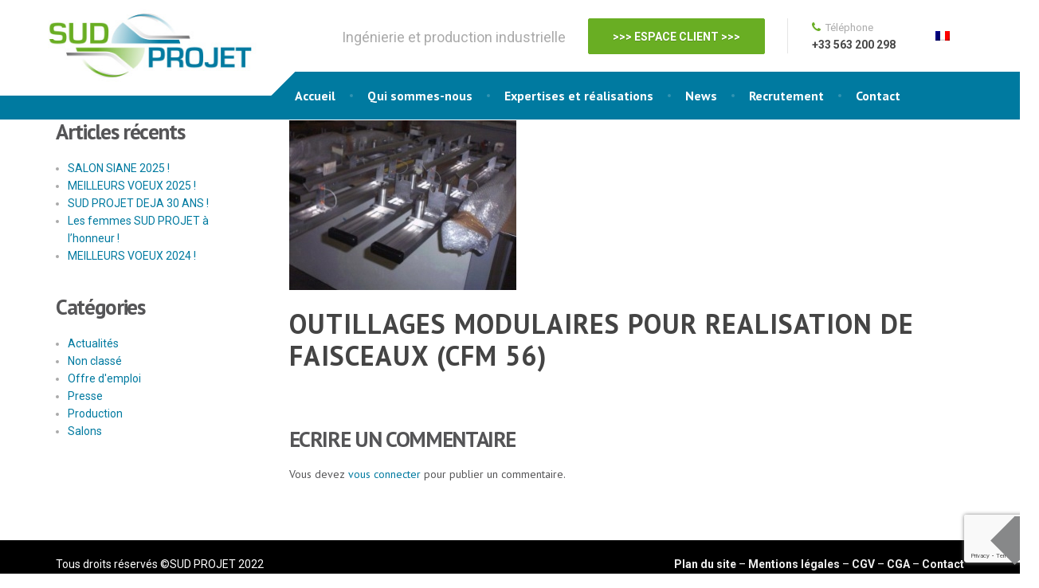

--- FILE ---
content_type: text/html; charset=UTF-8
request_url: https://www.sudprojet.com/galerie/outillages-modulaires-pour-realisation-de-faisceaux-cfm-56/
body_size: 10648
content:

<!DOCTYPE html>
<html lang="fr-FR">
	<head>
		<meta charset="UTF-8" />
		<meta name="viewport" content="width=device-width, initial-scale=1.0" />
		<link rel="pingback" href="https://www.sudprojet.com/xmlrpc.php" />

		<meta name='robots' content='index, follow, max-image-preview:large, max-snippet:-1, max-video-preview:-1' />
<link rel="alternate" hreflang="fr-FR" href="https://www.sudprojet.com/galerie/outillages-modulaires-pour-realisation-de-faisceaux-cfm-56/" />

	<!-- This site is optimized with the Yoast SEO plugin v20.6 - https://yoast.com/wordpress/plugins/seo/ -->
	<title>OUTILLAGES MODULAIRES POUR REALISATION DE FAISCEAUX (CFM 56) - SUD PROJET</title>

<link rel="stylesheet" href="https://www.sudprojet.com/wp-content/plugins/sitepress-multilingual-cms/res/css/language-selector.css?v=3.5.3.1" type="text/css" media="all" />
	<link rel="canonical" href="https://www.sudprojet.com/galerie/outillages-modulaires-pour-realisation-de-faisceaux-cfm-56/" />
	<meta property="og:locale" content="fr_FR" />
	<meta property="og:type" content="article" />
	<meta property="og:title" content="OUTILLAGES MODULAIRES POUR REALISATION DE FAISCEAUX (CFM 56) - SUD PROJET" />
	<meta property="og:url" content="https://www.sudprojet.com/galerie/outillages-modulaires-pour-realisation-de-faisceaux-cfm-56/" />
	<meta property="og:site_name" content="SUD PROJET" />
	<meta property="og:image" content="https://www.sudprojet.com/wp-content/uploads/2015/07/OUTILLAGES-MODULAIRES.jpg" />
	<meta property="og:image:width" content="285" />
	<meta property="og:image:height" content="213" />
	<meta property="og:image:type" content="image/jpeg" />
	<meta name="twitter:card" content="summary_large_image" />
	<script type="application/ld+json" class="yoast-schema-graph">{"@context":"https://schema.org","@graph":[{"@type":"WebPage","@id":"https://www.sudprojet.com/galerie/outillages-modulaires-pour-realisation-de-faisceaux-cfm-56/","url":"https://www.sudprojet.com/galerie/outillages-modulaires-pour-realisation-de-faisceaux-cfm-56/","name":"OUTILLAGES MODULAIRES POUR REALISATION DE FAISCEAUX (CFM 56) - SUD PROJET","isPartOf":{"@id":"https://www.sudprojet.com/#website"},"primaryImageOfPage":{"@id":"https://www.sudprojet.com/galerie/outillages-modulaires-pour-realisation-de-faisceaux-cfm-56/#primaryimage"},"image":{"@id":"https://www.sudprojet.com/galerie/outillages-modulaires-pour-realisation-de-faisceaux-cfm-56/#primaryimage"},"thumbnailUrl":"https://www.sudprojet.com/wp-content/uploads/2015/07/OUTILLAGES-MODULAIRES.jpg","datePublished":"2015-08-02T21:08:19+00:00","dateModified":"2015-08-02T21:08:19+00:00","inLanguage":"fr-FR","potentialAction":[{"@type":"ReadAction","target":["https://www.sudprojet.com/galerie/outillages-modulaires-pour-realisation-de-faisceaux-cfm-56/"]}]},{"@type":"ImageObject","inLanguage":"fr-FR","@id":"https://www.sudprojet.com/galerie/outillages-modulaires-pour-realisation-de-faisceaux-cfm-56/#primaryimage","url":"https://www.sudprojet.com/wp-content/uploads/2015/07/OUTILLAGES-MODULAIRES.jpg","contentUrl":"https://www.sudprojet.com/wp-content/uploads/2015/07/OUTILLAGES-MODULAIRES.jpg","width":285,"height":213,"caption":"Outillages modulaires pour réalisation de faisceaux électriques avion"},{"@type":"WebSite","@id":"https://www.sudprojet.com/#website","url":"https://www.sudprojet.com/","name":"SUD PROJET","description":"","potentialAction":[{"@type":"SearchAction","target":{"@type":"EntryPoint","urlTemplate":"https://www.sudprojet.com/?s={search_term_string}"},"query-input":"required name=search_term_string"}],"inLanguage":"fr-FR"}]}</script>
	<!-- / Yoast SEO plugin. -->


<link rel='dns-prefetch' href='//www.google.com' />
<link rel='dns-prefetch' href='//fonts.googleapis.com' />
<link rel='dns-prefetch' href='//s.w.org' />
<link rel="alternate" type="application/rss+xml" title="SUD PROJET &raquo; Flux" href="https://www.sudprojet.com/feed/" />
<link rel="alternate" type="application/rss+xml" title="SUD PROJET &raquo; Flux des commentaires" href="https://www.sudprojet.com/comments/feed/" />
<link rel="alternate" type="application/rss+xml" title="SUD PROJET &raquo; OUTILLAGES MODULAIRES POUR REALISATION DE FAISCEAUX (CFM 56) Flux des commentaires" href="https://www.sudprojet.com/galerie/outillages-modulaires-pour-realisation-de-faisceaux-cfm-56/feed/" />
<script type="text/javascript">
window._wpemojiSettings = {"baseUrl":"https:\/\/s.w.org\/images\/core\/emoji\/14.0.0\/72x72\/","ext":".png","svgUrl":"https:\/\/s.w.org\/images\/core\/emoji\/14.0.0\/svg\/","svgExt":".svg","source":{"concatemoji":"https:\/\/www.sudprojet.com\/wp-includes\/js\/wp-emoji-release.min.js?ver=f2cc932640f807e76db5d2dbef863806"}};
/*! This file is auto-generated */
!function(e,a,t){var n,r,o,i=a.createElement("canvas"),p=i.getContext&&i.getContext("2d");function s(e,t){var a=String.fromCharCode,e=(p.clearRect(0,0,i.width,i.height),p.fillText(a.apply(this,e),0,0),i.toDataURL());return p.clearRect(0,0,i.width,i.height),p.fillText(a.apply(this,t),0,0),e===i.toDataURL()}function c(e){var t=a.createElement("script");t.src=e,t.defer=t.type="text/javascript",a.getElementsByTagName("head")[0].appendChild(t)}for(o=Array("flag","emoji"),t.supports={everything:!0,everythingExceptFlag:!0},r=0;r<o.length;r++)t.supports[o[r]]=function(e){if(!p||!p.fillText)return!1;switch(p.textBaseline="top",p.font="600 32px Arial",e){case"flag":return s([127987,65039,8205,9895,65039],[127987,65039,8203,9895,65039])?!1:!s([55356,56826,55356,56819],[55356,56826,8203,55356,56819])&&!s([55356,57332,56128,56423,56128,56418,56128,56421,56128,56430,56128,56423,56128,56447],[55356,57332,8203,56128,56423,8203,56128,56418,8203,56128,56421,8203,56128,56430,8203,56128,56423,8203,56128,56447]);case"emoji":return!s([129777,127995,8205,129778,127999],[129777,127995,8203,129778,127999])}return!1}(o[r]),t.supports.everything=t.supports.everything&&t.supports[o[r]],"flag"!==o[r]&&(t.supports.everythingExceptFlag=t.supports.everythingExceptFlag&&t.supports[o[r]]);t.supports.everythingExceptFlag=t.supports.everythingExceptFlag&&!t.supports.flag,t.DOMReady=!1,t.readyCallback=function(){t.DOMReady=!0},t.supports.everything||(n=function(){t.readyCallback()},a.addEventListener?(a.addEventListener("DOMContentLoaded",n,!1),e.addEventListener("load",n,!1)):(e.attachEvent("onload",n),a.attachEvent("onreadystatechange",function(){"complete"===a.readyState&&t.readyCallback()})),(e=t.source||{}).concatemoji?c(e.concatemoji):e.wpemoji&&e.twemoji&&(c(e.twemoji),c(e.wpemoji)))}(window,document,window._wpemojiSettings);
</script>
<style type="text/css">
img.wp-smiley,
img.emoji {
	display: inline !important;
	border: none !important;
	box-shadow: none !important;
	height: 1em !important;
	width: 1em !important;
	margin: 0 0.07em !important;
	vertical-align: -0.1em !important;
	background: none !important;
	padding: 0 !important;
}
</style>
	<link rel='stylesheet' id='wp-block-library-css'  href='https://www.sudprojet.com/wp-includes/css/dist/block-library/style.min.css?ver=f2cc932640f807e76db5d2dbef863806' type='text/css' media='all' />
<style id='global-styles-inline-css' type='text/css'>
body{--wp--preset--color--black: #000000;--wp--preset--color--cyan-bluish-gray: #abb8c3;--wp--preset--color--white: #ffffff;--wp--preset--color--pale-pink: #f78da7;--wp--preset--color--vivid-red: #cf2e2e;--wp--preset--color--luminous-vivid-orange: #ff6900;--wp--preset--color--luminous-vivid-amber: #fcb900;--wp--preset--color--light-green-cyan: #7bdcb5;--wp--preset--color--vivid-green-cyan: #00d084;--wp--preset--color--pale-cyan-blue: #8ed1fc;--wp--preset--color--vivid-cyan-blue: #0693e3;--wp--preset--color--vivid-purple: #9b51e0;--wp--preset--gradient--vivid-cyan-blue-to-vivid-purple: linear-gradient(135deg,rgba(6,147,227,1) 0%,rgb(155,81,224) 100%);--wp--preset--gradient--light-green-cyan-to-vivid-green-cyan: linear-gradient(135deg,rgb(122,220,180) 0%,rgb(0,208,130) 100%);--wp--preset--gradient--luminous-vivid-amber-to-luminous-vivid-orange: linear-gradient(135deg,rgba(252,185,0,1) 0%,rgba(255,105,0,1) 100%);--wp--preset--gradient--luminous-vivid-orange-to-vivid-red: linear-gradient(135deg,rgba(255,105,0,1) 0%,rgb(207,46,46) 100%);--wp--preset--gradient--very-light-gray-to-cyan-bluish-gray: linear-gradient(135deg,rgb(238,238,238) 0%,rgb(169,184,195) 100%);--wp--preset--gradient--cool-to-warm-spectrum: linear-gradient(135deg,rgb(74,234,220) 0%,rgb(151,120,209) 20%,rgb(207,42,186) 40%,rgb(238,44,130) 60%,rgb(251,105,98) 80%,rgb(254,248,76) 100%);--wp--preset--gradient--blush-light-purple: linear-gradient(135deg,rgb(255,206,236) 0%,rgb(152,150,240) 100%);--wp--preset--gradient--blush-bordeaux: linear-gradient(135deg,rgb(254,205,165) 0%,rgb(254,45,45) 50%,rgb(107,0,62) 100%);--wp--preset--gradient--luminous-dusk: linear-gradient(135deg,rgb(255,203,112) 0%,rgb(199,81,192) 50%,rgb(65,88,208) 100%);--wp--preset--gradient--pale-ocean: linear-gradient(135deg,rgb(255,245,203) 0%,rgb(182,227,212) 50%,rgb(51,167,181) 100%);--wp--preset--gradient--electric-grass: linear-gradient(135deg,rgb(202,248,128) 0%,rgb(113,206,126) 100%);--wp--preset--gradient--midnight: linear-gradient(135deg,rgb(2,3,129) 0%,rgb(40,116,252) 100%);--wp--preset--duotone--dark-grayscale: url('#wp-duotone-dark-grayscale');--wp--preset--duotone--grayscale: url('#wp-duotone-grayscale');--wp--preset--duotone--purple-yellow: url('#wp-duotone-purple-yellow');--wp--preset--duotone--blue-red: url('#wp-duotone-blue-red');--wp--preset--duotone--midnight: url('#wp-duotone-midnight');--wp--preset--duotone--magenta-yellow: url('#wp-duotone-magenta-yellow');--wp--preset--duotone--purple-green: url('#wp-duotone-purple-green');--wp--preset--duotone--blue-orange: url('#wp-duotone-blue-orange');--wp--preset--font-size--small: 13px;--wp--preset--font-size--medium: 20px;--wp--preset--font-size--large: 36px;--wp--preset--font-size--x-large: 42px;}.has-black-color{color: var(--wp--preset--color--black) !important;}.has-cyan-bluish-gray-color{color: var(--wp--preset--color--cyan-bluish-gray) !important;}.has-white-color{color: var(--wp--preset--color--white) !important;}.has-pale-pink-color{color: var(--wp--preset--color--pale-pink) !important;}.has-vivid-red-color{color: var(--wp--preset--color--vivid-red) !important;}.has-luminous-vivid-orange-color{color: var(--wp--preset--color--luminous-vivid-orange) !important;}.has-luminous-vivid-amber-color{color: var(--wp--preset--color--luminous-vivid-amber) !important;}.has-light-green-cyan-color{color: var(--wp--preset--color--light-green-cyan) !important;}.has-vivid-green-cyan-color{color: var(--wp--preset--color--vivid-green-cyan) !important;}.has-pale-cyan-blue-color{color: var(--wp--preset--color--pale-cyan-blue) !important;}.has-vivid-cyan-blue-color{color: var(--wp--preset--color--vivid-cyan-blue) !important;}.has-vivid-purple-color{color: var(--wp--preset--color--vivid-purple) !important;}.has-black-background-color{background-color: var(--wp--preset--color--black) !important;}.has-cyan-bluish-gray-background-color{background-color: var(--wp--preset--color--cyan-bluish-gray) !important;}.has-white-background-color{background-color: var(--wp--preset--color--white) !important;}.has-pale-pink-background-color{background-color: var(--wp--preset--color--pale-pink) !important;}.has-vivid-red-background-color{background-color: var(--wp--preset--color--vivid-red) !important;}.has-luminous-vivid-orange-background-color{background-color: var(--wp--preset--color--luminous-vivid-orange) !important;}.has-luminous-vivid-amber-background-color{background-color: var(--wp--preset--color--luminous-vivid-amber) !important;}.has-light-green-cyan-background-color{background-color: var(--wp--preset--color--light-green-cyan) !important;}.has-vivid-green-cyan-background-color{background-color: var(--wp--preset--color--vivid-green-cyan) !important;}.has-pale-cyan-blue-background-color{background-color: var(--wp--preset--color--pale-cyan-blue) !important;}.has-vivid-cyan-blue-background-color{background-color: var(--wp--preset--color--vivid-cyan-blue) !important;}.has-vivid-purple-background-color{background-color: var(--wp--preset--color--vivid-purple) !important;}.has-black-border-color{border-color: var(--wp--preset--color--black) !important;}.has-cyan-bluish-gray-border-color{border-color: var(--wp--preset--color--cyan-bluish-gray) !important;}.has-white-border-color{border-color: var(--wp--preset--color--white) !important;}.has-pale-pink-border-color{border-color: var(--wp--preset--color--pale-pink) !important;}.has-vivid-red-border-color{border-color: var(--wp--preset--color--vivid-red) !important;}.has-luminous-vivid-orange-border-color{border-color: var(--wp--preset--color--luminous-vivid-orange) !important;}.has-luminous-vivid-amber-border-color{border-color: var(--wp--preset--color--luminous-vivid-amber) !important;}.has-light-green-cyan-border-color{border-color: var(--wp--preset--color--light-green-cyan) !important;}.has-vivid-green-cyan-border-color{border-color: var(--wp--preset--color--vivid-green-cyan) !important;}.has-pale-cyan-blue-border-color{border-color: var(--wp--preset--color--pale-cyan-blue) !important;}.has-vivid-cyan-blue-border-color{border-color: var(--wp--preset--color--vivid-cyan-blue) !important;}.has-vivid-purple-border-color{border-color: var(--wp--preset--color--vivid-purple) !important;}.has-vivid-cyan-blue-to-vivid-purple-gradient-background{background: var(--wp--preset--gradient--vivid-cyan-blue-to-vivid-purple) !important;}.has-light-green-cyan-to-vivid-green-cyan-gradient-background{background: var(--wp--preset--gradient--light-green-cyan-to-vivid-green-cyan) !important;}.has-luminous-vivid-amber-to-luminous-vivid-orange-gradient-background{background: var(--wp--preset--gradient--luminous-vivid-amber-to-luminous-vivid-orange) !important;}.has-luminous-vivid-orange-to-vivid-red-gradient-background{background: var(--wp--preset--gradient--luminous-vivid-orange-to-vivid-red) !important;}.has-very-light-gray-to-cyan-bluish-gray-gradient-background{background: var(--wp--preset--gradient--very-light-gray-to-cyan-bluish-gray) !important;}.has-cool-to-warm-spectrum-gradient-background{background: var(--wp--preset--gradient--cool-to-warm-spectrum) !important;}.has-blush-light-purple-gradient-background{background: var(--wp--preset--gradient--blush-light-purple) !important;}.has-blush-bordeaux-gradient-background{background: var(--wp--preset--gradient--blush-bordeaux) !important;}.has-luminous-dusk-gradient-background{background: var(--wp--preset--gradient--luminous-dusk) !important;}.has-pale-ocean-gradient-background{background: var(--wp--preset--gradient--pale-ocean) !important;}.has-electric-grass-gradient-background{background: var(--wp--preset--gradient--electric-grass) !important;}.has-midnight-gradient-background{background: var(--wp--preset--gradient--midnight) !important;}.has-small-font-size{font-size: var(--wp--preset--font-size--small) !important;}.has-medium-font-size{font-size: var(--wp--preset--font-size--medium) !important;}.has-large-font-size{font-size: var(--wp--preset--font-size--large) !important;}.has-x-large-font-size{font-size: var(--wp--preset--font-size--x-large) !important;}
</style>
<link rel='stylesheet' id='inf-font-awesome-css'  href='https://www.sudprojet.com/wp-content/plugins/blog-designer-pack/assets/css/font-awesome.min.css?ver=4.0.8' type='text/css' media='all' />
<link rel='stylesheet' id='owl-carousel-css'  href='https://www.sudprojet.com/wp-content/plugins/blog-designer-pack/assets/css/owl.carousel.min.css?ver=4.0.8' type='text/css' media='all' />
<link rel='stylesheet' id='bdpp-public-style-css'  href='https://www.sudprojet.com/wp-content/plugins/blog-designer-pack/assets/css/bdpp-public.min.css?ver=4.0.8' type='text/css' media='all' />
<link rel='stylesheet' id='contact-form-7-css'  href='https://www.sudprojet.com/wp-content/plugins/contact-form-7/includes/css/styles.css?ver=5.6.2' type='text/css' media='all' />
<link rel='stylesheet' id='go-portfolio-magnific-popup-styles-css'  href='https://www.sudprojet.com/wp-content/plugins/go_portfolio/assets/plugins/magnific-popup/magnific-popup.css?ver=1.6.4' type='text/css' media='all' />
<link rel='stylesheet' id='go-portfolio-styles-css'  href='https://www.sudprojet.com/wp-content/plugins/go_portfolio/assets/css/go_portfolio_styles.css?ver=1.6.4' type='text/css' media='all' />
<style id='go-portfolio-styles-inline-css' type='text/css'>
@media only screen and (min-width: 768px) and (max-width: 959px) {
		.gw-gopf-posts { letter-spacing:10px; }
		.gw-gopf {
			
			margin:0 auto;
		}
		.gw-gopf-1col .gw-gopf-col-wrap { 
        	float:left !important;		
			margin-left:0 !important;
        	width:100%;		
		} 
		.gw-gopf-2cols .gw-gopf-col-wrap,
		.gw-gopf-3cols .gw-gopf-col-wrap,
		.gw-gopf-4cols .gw-gopf-col-wrap,
		.gw-gopf-5cols .gw-gopf-col-wrap,
		.gw-gopf-6cols .gw-gopf-col-wrap,
		.gw-gopf-7cols .gw-gopf-col-wrap,
		.gw-gopf-8cols .gw-gopf-col-wrap,
		.gw-gopf-9cols .gw-gopf-col-wrap,
		.gw-gopf-10cols .gw-gopf-col-wrap { width:50% !important; }		
	}

		@media only screen and (min-width: 480px) and (max-width: 767px) {
		.gw-gopf-posts { letter-spacing:20px; }
		.gw-gopf {
			
			margin:0 auto;
		}		
		.gw-gopf-1col .gw-gopf-col-wrap,
		.gw-gopf-2cols .gw-gopf-col-wrap,
		.gw-gopf-3cols .gw-gopf-col-wrap,
		.gw-gopf-4cols .gw-gopf-col-wrap,
		.gw-gopf-5cols .gw-gopf-col-wrap,
		.gw-gopf-6cols .gw-gopf-col-wrap,
		.gw-gopf-7cols .gw-gopf-col-wrap,
		.gw-gopf-8cols .gw-gopf-col-wrap,
		.gw-gopf-9cols .gw-gopf-col-wrap,
		.gw-gopf-10cols .gw-gopf-col-wrap { 
        	float:left !important;		
			margin-left:0 !important;
        	width:100%;
		}

		/* RTL */
		.gw-gopf-rtl.gw-gopf-1col .gw-gopf-col-wrap,
		.gw-gopf-rtl.gw-gopf-2cols .gw-gopf-col-wrap,
		.gw-gopf-rtl.gw-gopf-3cols .gw-gopf-col-wrap,
		.gw-gopf-rtl.gw-gopf-4cols .gw-gopf-col-wrap,
		.gw-gopf-rtl.gw-gopf-5cols .gw-gopf-col-wrap,
		.gw-gopf-rtl.gw-gopf-6cols .gw-gopf-col-wrap,
		.gw-gopf-rtl.gw-gopf-7cols .gw-gopf-col-wrap,
		.gw-gopf-rtl.gw-gopf-8cols .gw-gopf-col-wrap,
		.gw-gopf-rtl.gw-gopf-9cols .gw-gopf-col-wrap,
		.gw-gopf-rtl.gw-gopf-10cols .gw-gopf-col-wrap { float:right !important; }
		
		.gw-gopf-slider-type.gw-gopf-rtl.gw-gopf-1col .gw-gopf-col-wrap,
		.gw-gopf-slider-type.gw-gopf-rtl.gw-gopf-2cols .gw-gopf-col-wrap,
		.gw-gopf-slider-type.gw-gopf-rtl.gw-gopf-3cols .gw-gopf-col-wrap,
		.gw-gopf-slider-type.gw-gopf-rtl.gw-gopf-4cols .gw-gopf-col-wrap,
		.gw-gopf-slider-type.gw-gopf-rtl.gw-gopf-5cols .gw-gopf-col-wrap,
		.gw-gopf-slider-type.gw-gopf-rtl.gw-gopf-6cols .gw-gopf-col-wrap,
		.gw-gopf-slider-type.gw-gopf-rtl.gw-gopf-7cols .gw-gopf-col-wrap,
		.gw-gopf-slider-type.gw-gopf-rtl.gw-gopf-8cols .gw-gopf-col-wrap,
		.gw-gopf-slider-type.gw-gopf-rtl.gw-gopf-9cols .gw-gopf-col-wrap,
		.gw-gopf-slider-type.gw-gopf-rtl.gw-gopf-10cols .gw-gopf-col-wrap { float:left !important; }
		
	}
	
	
		@media only screen and (max-width: 479px) {
		.gw-gopf-posts { letter-spacing:30px; }
		.gw-gopf {
			max-width:400px;
			margin:0 auto;
		}
		.gw-gopf-1col .gw-gopf-col-wrap,
		.gw-gopf-2cols .gw-gopf-col-wrap,
		.gw-gopf-3cols .gw-gopf-col-wrap,
		.gw-gopf-4cols .gw-gopf-col-wrap,
		.gw-gopf-5cols .gw-gopf-col-wrap,
		.gw-gopf-6cols .gw-gopf-col-wrap,
		.gw-gopf-7cols .gw-gopf-col-wrap,
		.gw-gopf-8cols .gw-gopf-col-wrap,
		.gw-gopf-9cols .gw-gopf-col-wrap,
		.gw-gopf-10cols .gw-gopf-col-wrap {
        	margin-left:0 !important;
        	float:left !important;
        	width:100%;
         }
		 
		/* RTL */
		.gw-gopf-rtl.gw-gopf-1col .gw-gopf-col-wrap,
		.gw-gopf-rtl.gw-gopf-2cols .gw-gopf-col-wrap,
		.gw-gopf-rtl.gw-gopf-3cols .gw-gopf-col-wrap,
		.gw-gopf-rtl.gw-gopf-4cols .gw-gopf-col-wrap,
		.gw-gopf-rtl.gw-gopf-5cols .gw-gopf-col-wrap,
		.gw-gopf-rtl.gw-gopf-6cols .gw-gopf-col-wrap,
		.gw-gopf-rtl.gw-gopf-7cols .gw-gopf-col-wrap,
		.gw-gopf-rtl.gw-gopf-8cols .gw-gopf-col-wrap,
		.gw-gopf-rtl.gw-gopf-9cols .gw-gopf-col-wrap,
		.gw-gopf-rtl.gw-gopf-10cols .gw-gopf-col-wrap { float:right !important; }
		
		.gw-gopf-slider-type.gw-gopf-rtl.gw-gopf-1col .gw-gopf-col-wrap,
		.gw-gopf-slider-type.gw-gopf-rtl.gw-gopf-2cols .gw-gopf-col-wrap,
		.gw-gopf-slider-type.gw-gopf-rtl.gw-gopf-3cols .gw-gopf-col-wrap,
		.gw-gopf-slider-type.gw-gopf-rtl.gw-gopf-4cols .gw-gopf-col-wrap,
		.gw-gopf-slider-type.gw-gopf-rtl.gw-gopf-5cols .gw-gopf-col-wrap,
		.gw-gopf-slider-type.gw-gopf-rtl.gw-gopf-6cols .gw-gopf-col-wrap,
		.gw-gopf-slider-type.gw-gopf-rtl.gw-gopf-7cols .gw-gopf-col-wrap,
		.gw-gopf-slider-type.gw-gopf-rtl.gw-gopf-8cols .gw-gopf-col-wrap,
		.gw-gopf-slider-type.gw-gopf-rtl.gw-gopf-9cols .gw-gopf-col-wrap,
		.gw-gopf-slider-type.gw-gopf-rtl.gw-gopf-10cols .gw-gopf-col-wrap { float:left !important; }		
		 
	}
</style>
<link rel='stylesheet' id='cargopress-main-css'  href='https://www.sudprojet.com/wp-content/themes/cargopress-pt/style.css?ver=1.8.0' type='text/css' media='all' />
<style id='cargopress-main-inline-css' type='text/css'>
/* WP Customizer start */
.header, .header .icon-box__title { color: #aaaaaa; }
.header .icon-box__subtitle { color: #474747; }
.top, .top-navigation .sub-menu > li > a { background-color: #69ae23; }
.top, .top-navigation .sub-menu > li > a { border-bottom-color: #61a61b; }
.top-navigation .sub-menu > li > .sub-menu { border-left-color: #61a61b; }
.top, .top-navigation > li > a, .top-navigation .sub-menu > li > a { color: #aaaaaa; }
.top-navigation > li > a:hover, .top-navigation > li > a:focus, .top-navigation .sub-menu > li > a:focus, .top-navigation .sub-menu > li > a:hover { color: #919191; }
.header__widgets, .header__logo, .header__container::before, .header__container::after, .header__logo::after { background-color: #ffffff; }
@media (max-width: 991px) { .header__container, .main-navigation .sub-menu>li>a { background-color: #ffffff; } }
.breadcrumbs { background-color: #ffffff; }
.breadcrumbs a::before, .breadcrumbs a::after { background-color: #e6e6e6; }
.breadcrumbs a { color: #444444; }
.breadcrumbs a:hover { color: #373737; }
.breadcrumbs { color: #aaaaaa; }
@media (min-width: 992px) { .header__container, .is-sticky-nav .header__navigation { background-color: #1f425d; } }
.navbar-toggle, .jumbotron { background-color: #1f425d; }
.navbar-toggle:hover { background-color: #062944; }
@media (min-width: 992px) { .social-icons__link, .social-icons__link:hover { color: #1f425d; } }
@media (min-width: 992px) { .main-navigation > li > a, .main-navigation .menu-item-has-children::after, .main-navigation > li:hover > a, .main-navigation > li:focus > a { color: #ffffff; } }
@media (min-width: 992px) { .main-navigation .menu-item-has-children:hover > a, .main-navigation .sub-menu > li > a, .main-navigation ul.sub-menu { background-color: #ffffff; } }
@media (min-width: 992px) { .main-navigation .sub-menu > li > a, .main-navigation .sub-menu .menu-item-has-children::after { color: #999999; } }
@media (min-width: 992px) { .main-navigation .menu-item-has-children:hover > a, .main-navigation .sub-menu > li > a:hover, .main-navigation .menu-item-has-children:hover::after, .main-navigation .sub-menu .menu-item-has-children:hover::after { color: #1f425d; } }
@media (max-width: 991px) { .main-navigation > li > a { color: #444444; } }
@media (max-width: 991px) { .main-navigation > li:hover > a, .main-navigation > li:focus > a { color: #1f425d; } }
@media (max-width: 991px) { .main-navigation .sub-menu > li > a { color: #999999; } }
@media (max-width: 991px) { .main-navigation .sub-menu > li > a:hover { color: #1f425d; } }
.main-title { background-image: url(""); }
.main-title h1, .main-title h2 { color: #ffffff; }
.main-title h3 { color: #aaaaaa; }
body, .widget_pw_icon_box .icon-box__subtitle { color: #aaaaaa; }
h1, h2, h3, h4, h5, h6, hentry__title, .hentry__title a, .page-box__title a { color: #555557; }
.header .icon-box .fa, .number-counter__icon, hr.hr-quote::after { color: #69ae23; }
.latest-news__date, .sticky .btn--post, .main-navigation > .current-menu-item > a::after, .main-navigation > li:hover > a::after, .main-navigation > li:focus > a::after, body.woocommerce-page span.onsale, .woocommerce span.onsale { background-color: #69ae23; }
.latest-news__date::after { border-top-color: #559a0f; }
.sticky .btn--post { border-color: #69ae23; }
.btn-info, .btn-primary, .testimonial__quote::before, .widget_search .search-submit, .sidebar .widget_nav_menu ul > li.current-menu-item a, .pagination .current, body.woocommerce-page .widget_shopping_cart_content .buttons .checkout, body.woocommerce-page nav.woocommerce-pagination ul li span.current, body.woocommerce-page button.button.alt, body.woocommerce-page div.product .woocommerce-tabs ul.tabs li.active, body.woocommerce-page .woocommerce-error a.button, body.woocommerce-page .woocommerce-info a.button, body.woocommerce-page .woocommerce-message a.button, .woocommerce-cart .wc-proceed-to-checkout a.checkout-button, body.woocommerce-page #payment #place_order, body.woocommerce-page #review_form #respond input#submit, .woocommerce button.button.alt:disabled, .woocommerce button.button.alt:disabled:hover, .woocommerce button.button.alt:disabled[disabled], .woocommerce button.button.alt:disabled[disabled]:hover, .widget_calendar caption { background-color: #69ae23; }
.btn-info, .btn-primary, body.woocommerce-page .widget_shopping_cart_content .buttons .checkout { border-color: #69ae23; }
.btn-info:hover, .open > .btn-info.dropdown-toggle, .btn-info.active, .btn-info.focus, .btn-info:active, .btn-info:focus, .btn-primary:hover, .btn-primary:focus, .btn-primary:active, .open > .btn-primary.dropdown-toggle, .btn-primary.active, .btn-primary.focus, .widget_search .search-submit:hover, .widget_search .search-submit:focus, body.woocommerce-page .widget_shopping_cart_content .buttons .checkout:hover, body.woocommerce-page button.button.alt:hover, body.woocommerce-page .woocommerce-error a.button:hover, body.woocommerce-page .woocommerce-info a.button:hover, body.woocommerce-page .woocommerce-message a.button:hover, .woocommerce-cart .wc-proceed-to-checkout a.checkout-button:hover, body.woocommerce-page #payment #place_order:hover, body.woocommerce-page #review_form #respond input#submit:hover { background-color: #5ca116; }
.btn-info:hover, .open > .btn-info.dropdown-toggle, .btn-info.active, .btn-info.focus, .btn-info:active, .btn-info:focus, .btn-primary:hover, .btn-primary:focus, .btn-primary:active, .open > .btn-primary.dropdown-toggle, .btn-primary.active, .btn-primary.focus, body.woocommerce-page .widget_shopping_cart_content .buttons .checkout:hover { border-color: #5ca116; }
a, .latest-news--more-news::after, .widget_pw_icon_box .icon-box:hover .fa, body.woocommerce-page ul.products li.product a:hover img, .woocommerce ul.products li.product a:hover img, body.woocommerce-page ul.products li.product .price, .woocommerce ul.products li.product .price, body.woocommerce-page .star-rating, .woocommerce .star-rating, body.woocommerce-page div.product p.price, body.woocommerce-page p.stars a { color: #007aa0; }
a:hover, a:focus { color: #006d93; }
.widget_pw_icon_box .icon-box:hover, .logo-panel img:hover { border-bottom-color: #007aa0; }
.footer-top, .footer::before, .footer::after, .footer-top::before, .footer-top::after { background-color: #5b5b5b; }
.footer .icon-container--square, .footer .icon-container--circle { color: #5b5b5b; }
.footer-top__headings { color: #ffffff; }
.footer-top, .footer-top .textwidget { color: #ffffff; }
.footer .widget_nav_menu ul > li > a { color: #9eb7cb; }
.footer-bottom { background-color: #162f42; }
.footer-bottom { color: #ffffff; }
.footer-bottom a { color: #eeeeee; }
.footer-bottom a:hover { color: #fbfbfb; }
/* WP Customizer end */

			@media (min-width: 992px) {
				.header__logo {
					width: 270px;
				}
				.header__widgets {
					width: calc(100% - 270px);
				}
				.header__navigation {
					width: 100%;
				}
			}
			@media (min-width: 1200px) {
				.header__navigation {
					width: calc(100% - 300px);
					margin-left: 300px;
				}
			}
.main-title { background-color: #ffffff }

			@media (min-width: 992px){
				.header__logo img {
					margin-top: 20px;
				}
			}

/* User custom CSS start */
div#gw_go_portfolio_nosproduits {
    margin-bottom: 34px!important;
}

.gw-gopf-posts{
  max-height: 250px;
}

@media (min-width: 1500px) {
.jumbotron-overlap {
    position: relative;
    margin-top: 0px;
}

.jumbotron-content__title h1 {
    font-size: 44px;
    width: 600px;
}
}

.main-navigation {
    padding-left: 0px;
}

.header__navigation {
    width: calc(100% - 280px);
    margin-left: 280px;
}
}


@media (min-width: 1200px) {
 



.header__container {
    background-color: #007aa0;
}    

.jumbotron-content__title h1 {
    font-size: 44px;
    width: 600px;
}
}

@media (min-width: 1025px) { 
 .header__container {
    background-color: #007aa0;
}

.jumbotron-content__title h1 {
    font-size: 44px;
    width: 600px;
}

#pl-7 {
    margin-top: -42px;
}

.top {
height:10px;
margin-bottom: 10px;
}


.header__logo img {
    margin-top: 4px;
    margin-left: -17px;
}


.latest-news__date, .sticky .btn--post, .main-navigation > .current-menu-item > a::after, .main-navigation > li:hover > a::after, .main-navigation > li:focus > a::after, body.woocommerce-page span.onsale, .woocommerce span.onsale {
    background-color: #69ae23;
}
.footer-top {
    background-color: #878786;
}
.footer-bottom {
    background-color: #000000;
}

.footer::before, .footer::after, .footer-top::before, .footer-top::after {
    background-color: #878889;
}

.header .icon-box .fa, .number-counter__icon, hr.hr-quote::after {
    color: #69ae23;
}

.widget_wysija_cont .wysija-submit {
    font-weight: bold;
    height: 37px;
    line-height: 40px;
    padding: 0px 10px;
    border-radius: 2px;
    text-transform: uppercase;
    transition: all 100ms ease-out;
    background-color: #007aa0;
    border: none;

}

.formError .formErrorContent {
    background: none repeat scroll 0 0 #000000;
    border: 1px solid #BBBBBB;
    color: #FFFFFF;
    font-family: tahoma;
    font-size: 11px;
    padding: 4px 10px;
    position: relative;
    width: 150px;
    z-index: 5001;
}

input, button, select, textarea {
border:none;
border-radius: 2px;
height: 30px;
}

.footer .widget_nav_menu ul > li > a {
    color: #fff;
}

.footer-top .textwidget a {
    color: #fff;
}

p {
color:#555557;
}

.footer p {
color:#fff;
}

h3 {
    font-size: 25px;
}

.jumbotron-content__description p {
    font-size: 17px;
    color: white;
}

.ctt p {
font-size:17px;
}

.ctt h3 {
color:#fff;
}

.footer-top {
    padding: 36px 0;
}

.footer-top__headings {
    color: #ffffff;
    font-size: 21px;
    margin-top: 35px;
    margin-bottom: 20px;
font-weight:normal;
}

.wsp-pages-list ul a, .wsp-pages-list a {
color:#555557;
}

.wpcf7-textarea {
    height: 220px;
    width: 100%;
color:#555557;
}

.wpcf7-select, .wpcf7-text {
    background: #f5f5f5;
    border-radius: 2px;
    border: 1px solid #eeeeee;
    box-shadow: none;
    width: 80%;
    padding: 10px 20px;
    margin-bottom: 30px;
    font-size: 14px;
    color: #555557;
    transition: all 100ms ease-out;
height:40px;
}
.wpcf7-select {
width:45%;
}

.main-navigation .sub-menu > li > a:hover {
color: #007aa0;
}

.main-navigation .menu-item-has-children:hover > a {
color: #007aa0;
}



.header__container {
    margin-bottom: 1px;
}

.gw-gopf-mfp-counter.mfp-counter {
    color: #bababa;
    display: none;
}

.gw-gopf-mfp-title.mfp-title {
    color: #fff;
font-size:14px;
    height: auto;
 
}

.jumbotron {
    margin-bottom: 75px;
    margin-top: -1px;
}

.header__widgets .textwidget {
    margin-right: 58px;
    margin-top: 10px;
    font-size: 17px;
}

.header__widgets .call-to-action__button {
    float: right;
    padding: 0px 0;
    padding-right: 25px;
}

.header__widgets .textwidget {
    margin-right: 28px;
    margin-top: 0px;

}

.header__widgets>:first-child>.textwidget {
margin-top:10px!important;
}


li.cat-item.cat-item-50 {
    display: none;
}

li.cat-item.cat-item-51 {
    display: none;
}

li.cat-item.cat-item-53 {
    display: none;
}

li.cat-item.cat-item-68 {
    display: none;
}

li.cat-item.cat-item-56 {
    display: none;
}

li.cat-item.cat-item-55 {
    display: none;
}

li.cat-item.cat-item-54 {
    display: none;
}

li.cat-item.cat-item-52 {
    display: none;
}
}




@media (min-width: 480px) { .header__widgets .textwidget {
    margin-bottom: 20px;
    text-align: center;
    font-size: 18px;
}

.navbar-toggle {
    border-radius: 2px;
    padding: 7px 12px;
    margin: 31px 0;
 margin-top: 69px;
    margin-right: 30px;

    transition: all 100ms ease-out;
}

.ctt h3 {
color:#fff;
}

.footer-bottom {
    background-color: #000000;
}


main-title + .breadcrumbs {
    margin-top: -30px!important;
}

 }



@media only screen 
  and (min-device-width: 768px) 
  and (max-device-width: 1024px) 
  and (orientation: landscape) {

.header__widgets .btn {
    width: auto;
    margin-top: -9px;
    margin-right: -10px;
}

.header__navigation {
width: 100%;
    margin-left: 30px; }

.header__logo img {
    margin-top: 15px;
    margin-left: 0px;
max-width:75%
}

.header__widgets .textwidget {
    margin-bottom: 20px;
    text-align: left;
    font-size: 14px;
margin-right: 20px;
    margin-left: -13px;
margin-top: 14px;
}

.header__widgets .call-to-action__button {
    float: right;
    padding: 0px 0;
    padding-right: 14px;
}
.header__widgets .btn {
    width: auto;
    margin-top: -13px;
}


}




@media only screen and (max-device-width: 800px) {

.widget.widget-icon-box {
    margin-top: -50px;
}

.call-to-action__button .btn {
    margin: 5px 0;
    margin-top: -92px;
}

.call-to-action__button {
    text-align: center;
}

.header .icon-box {
    margin-left:95px;
}

.header .icon-box {
border-bottom:none;
}
}




@media only screen and (max-device-width: 480px) {

.header .icon-box {
border-bottom:none;
}

.header__container {
    margin-bottom: 0px;
}

   .header .widget-icon-box:first-of-type .icon-box {
    margin-left: 39px;
    padding-left: 0;
    border-left: 0;
}

.header .icon-box {
    margin-left: 30px;
}

.widget.widget-icon-box {
    margin-top: -10px;


.header__widgets .textwidget {
    margin-bottom: 20px;
    text-align: center;
    font-size: 16px;
}

.header__navigation {
 order: 2;
    width: 100%;
margin-left:0px!important;
}



.call-to-action__button .btn {
    margin: 5px 0;
    margin-top: -92px;

}

.widget.widget_text_icl {
    margin-bottom: 30px!important;
    text-align: center!important;
}
}


@media (min-width: 320px) {

.header .icon-box {
border-bottom:none;
}

.navbar-toggle {
    border-radius: 2px;
    padding: 7px 12px;
    margin: 31px 0;
    transition: all 100ms ease-out;
}

.footer-bottom {
    background-color: #000000;
}

.ctt h3 {
color:#fff;

}

.main-title {
  
 margin-bottom: 0px;
padding: 30px 0;
}

.main-title + .breadcrumbs {
    margin-top: 0px;
}


.footer-top .textwidget {
    color: #ffffff;
}

.widget.widget_text_icl {
    margin-bottom: 30px!important;
    text-align: center!important;
}

.header__navigation {
 order: 2;
    width: 100%;
margin-left:0px!important;
}
}








.header__widgets .btn {
    width: auto;
    margin-top: -9px;
}

.header__widgets>:first-child>.textwidget {
margin-top:10px!important;
}

input.wpcf7-form-control.wpcf7-text.wpcf7-validates-as-required {
    color: #555557;
}

textarea.wpcf7-form-control.wpcf7-textarea {
    color: #555557;
}

.wpcf7-select, .wpcf7-text {
  height: auto;
}


/* User custom CSS end */

</style>
<link rel='stylesheet' id='google-fonts-css'  href='//fonts.googleapis.com/css?family=Roboto%3A400%2C700%7CSource+Sans+Pro%3A700%2C900&#038;subset=latin' type='text/css' media='all' />
<link rel='stylesheet' id='slb_core-css'  href='https://www.sudprojet.com/wp-content/plugins/simple-lightbox/client/css/app.css?ver=2.8.1' type='text/css' media='all' />
<script type='text/javascript' src='https://www.sudprojet.com/wp-includes/js/tinymce/tinymce.min.js?ver=49110-20201110' id='wp-tinymce-root-js'></script>
<script type='text/javascript' src='https://www.sudprojet.com/wp-includes/js/tinymce/plugins/compat3x/plugin.min.js?ver=49110-20201110' id='wp-tinymce-js'></script>
<script type='text/javascript' src='https://www.sudprojet.com/wp-includes/js/jquery/jquery.min.js?ver=3.6.0' id='jquery-core-js'></script>
<script type='text/javascript' src='https://www.sudprojet.com/wp-includes/js/jquery/jquery-migrate.min.js?ver=3.3.2' id='jquery-migrate-js'></script>
<script type='text/javascript' src='https://www.sudprojet.com/wp-content/themes/cargopress-pt/assets/js/modernizr.custom.24530.js' id='cargopress-modernizr-js'></script>
<script type='text/javascript' src='https://www.sudprojet.com/wp-content/themes/cargopress-pt/bower_components/picturefill/dist/picturefill.min.js?ver=1.2.0' id='cargopress-picturefill-js'></script>
<link rel="https://api.w.org/" href="https://www.sudprojet.com/wp-json/" /><link rel="EditURI" type="application/rsd+xml" title="RSD" href="https://www.sudprojet.com/xmlrpc.php?rsd" />
<link rel="wlwmanifest" type="application/wlwmanifest+xml" href="https://www.sudprojet.com/wp-includes/wlwmanifest.xml" /> 

<link rel='shortlink' href='https://www.sudprojet.com/?p=708' />
<link rel="alternate" type="application/json+oembed" href="https://www.sudprojet.com/wp-json/oembed/1.0/embed?url=https%3A%2F%2Fwww.sudprojet.com%2Fgalerie%2Foutillages-modulaires-pour-realisation-de-faisceaux-cfm-56%2F" />
<link rel="alternate" type="text/xml+oembed" href="https://www.sudprojet.com/wp-json/oembed/1.0/embed?url=https%3A%2F%2Fwww.sudprojet.com%2Fgalerie%2Foutillages-modulaires-pour-realisation-de-faisceaux-cfm-56%2F&#038;format=xml" />
	<link rel="preconnect" href="https://fonts.googleapis.com">
	<link rel="preconnect" href="https://fonts.gstatic.com">
	<link href='https://fonts.googleapis.com/css2?display=swap&family=PT+Sans:wght@400;700' rel='stylesheet'><meta name="generator" content="WPML ver:3.5.3.1 stt:1,4;" />

<style type="text/css">#lang_sel_list a.lang_sel_sel, #lang_sel_list a.lang_sel_sel:visited{color:#444444;}#lang_sel_list a:hover, #lang_sel_list a.lang_sel_sel:hover{color:#000000;}#lang_sel_list a.lang_sel_sel, #lang_sel_list a.lang_sel_sel:visited{background-color:#ffffff;}#lang_sel_list a.lang_sel_sel:hover{background-color:#eeeeee;}#lang_sel_list ul a.lang_sel_other, #lang_sel_list ul a.lang_sel_other:visited{color:#444444;}#lang_sel_list ul a.lang_sel_other:hover{color:#000000;}#lang_sel_list ul a.lang_sel_other, #lang_sel li ul a:link, #lang_sel_list ul a.lang_sel_other:visited{background-color:#ffffff;}#lang_sel_list ul a.lang_sel_other:hover{background-color:#eeeeee;}#lang_sel_list a, #lang_sel_list a:visited{border-color:#cdcdcd;} #lang_sel_list  ul{border-top:1px solid #cdcdcd;}</style>

<style type="text/css">#lang_sel_list ul {
    border-top: none;
}

#lang_sel_list ul {
    padding: 0 !important;
    margin: 15px !important;
    list-style-type: none !important;
}

@media (max-width: 991px) {
 .widget_icl_lang_sel_widget {
    margin-top: -84px;
    float: right;
    margin-right: 20px;
}

}

@media (max-width: 800px) {
 .widget_icl_lang_sel_widget {
    margin-top: -84px;
    float: right;
    margin-right: 76px;
}

}

@media only screen and (max-device-width: 480px) {
   .widget_icl_lang_sel_widget {
    margin-top: -84px;
    float: right;
    margin-right: 20px;
}
}
</style><link rel="icon" href="https://www.sudprojet.com/wp-content/uploads/2022/07/cropped-favicon-1-32x32.png" sizes="32x32" />
<link rel="icon" href="https://www.sudprojet.com/wp-content/uploads/2022/07/cropped-favicon-1-192x192.png" sizes="192x192" />
<link rel="apple-touch-icon" href="https://www.sudprojet.com/wp-content/uploads/2022/07/cropped-favicon-1-180x180.png" />
<meta name="msapplication-TileImage" content="https://www.sudprojet.com/wp-content/uploads/2022/07/cropped-favicon-1-270x270.png" />
	<style id="egf-frontend-styles" type="text/css">
		p {font-family: 'PT Sans', sans-serif;font-style: normal;font-weight: 400;} h1 {font-family: 'PT Sans', sans-serif;font-size: 10px;font-style: normal;font-weight: 700;letter-spacing: 1px;} h2 {font-family: 'PT Sans', sans-serif;font-style: normal;font-weight: 700;line-height: 0.8;} h3 {font-family: 'PT Sans', sans-serif;font-style: normal;font-weight: 700;} h4 {font-family: 'PT Sans', sans-serif;font-style: normal;font-weight: 700;} nav {font-family: 'PT Sans', sans-serif;font-style: normal;font-weight: 400;} h5 {} h6 {} 	</style>
		</head>

	<body data-rsssl=1 class="galerie-template-default single single-galerie postid-708">
	<div class="boxed-container">

	
	<div class="header__container">
		<div class="container">
			<header class="header" role="banner">
				<div class="header__logo">
					<a href="https://www.sudprojet.com">
												<img src="https://www.sudprojet.com/wp-content/uploads/2015/08/Logo_SUD_PROJET.jpg" alt="SUD PROJET" srcset="https://www.sudprojet.com/wp-content/uploads/2015/08/Logo_SUD_PROJET.jpg, https://www.sudprojet.com/wp-content/uploads/2015/08/Logo_SUD_PROJET@2x.jpg 2x" class="img-responsive"  width="306" height="120"  />
											</a>
					<button type="button" class="navbar-toggle" data-toggle="collapse" data-target="#cargopress-navbar-collapse">
						<span class="navbar-toggle__text">MENU</span>
						<span class="navbar-toggle__icon-bar">
							<span class="icon-bar"></span>
							<span class="icon-bar"></span>
							<span class="icon-bar"></span>
						</span>
					</button>
				</div>
				<div class="header__navigation  js-sticky-offset">
					<nav class="collapse  navbar-collapse" role="navigation" aria-label="Menu Principal" id="cargopress-navbar-collapse">
						<ul id="menu-main-menu" class="main-navigation  js-main-nav  js-dropdown" role="menubar"><li id="menu-item-9" class="menu-item menu-item-type-post_type menu-item-object-page menu-item-home menu-item-9"><a href="https://www.sudprojet.com/">Accueil</a></li>
<li id="menu-item-528" class="menu-item menu-item-type-post_type menu-item-object-page menu-item-528"><a href="https://www.sudprojet.com/qui-sommes-nous/">Qui sommes-nous</a></li>
<li id="menu-item-523" class="menu-item menu-item-type-post_type menu-item-object-page menu-item-523"><a href="https://www.sudprojet.com/prestations/">Expertises et réalisations</a></li>
<li id="menu-item-6211" class="menu-item menu-item-type-post_type menu-item-object-page menu-item-6211"><a href="https://www.sudprojet.com/news/">News</a></li>
<li id="menu-item-1212" class="menu-item menu-item-type-post_type menu-item-object-page menu-item-1212"><a href="https://www.sudprojet.com/recrutements/">Recrutement</a></li>
<li id="menu-item-522" class="menu-item menu-item-type-post_type menu-item-object-page menu-item-522"><a href="https://www.sudprojet.com/contact/">Contact</a></li>
</ul>					</nav>
				</div>
				<div class="header__widgets">
				<div class="widget  widget_text_icl">        <div class="textwidget">Ingénierie et production industrielle</div>
</div><div class="widget  widget_text_icl">        <div class="textwidget"><a class="btn    btn-primary" href="http://www.sudprojet.fr/catalogue/" target="_self"> >>> ESPACE CLIENT >>></a></div>
</div><div class="widget  widget-icon-box">

		<div class="icon-box">

		<i class="fa  fa-phone"></i>
		<h4 class="icon-box__title">Téléphone</h4>
		<span class="icon-box__subtitle">+33 563 200 298</span>

		</div>

</div><div class="widget  widget_icl_lang_sel_widget">
		<div id="lang_sel_list" class="lang_sel_list_horizontal">
			<ul>
				<li class="icl-fr"><a href="https://www.sudprojet.com/galerie/outillages-modulaires-pour-realisation-de-faisceaux-cfm-56/"  class="lang_sel_sel"><img  class="iclflag" src="https://www.sudprojet.com/wp-content/plugins/sitepress-multilingual-cms/res/flags/fr.png" alt="fr" title="Français" />&nbsp;</a></li>			</ul>
		</div>
	</div>				</div>
							</header>
		</div>
	</div>

</div>
	<div class="container">
		<div class="row">
			<main class="col-xs-12  col-md-9  col-md-push-3" role="main">
				
				<article class="clearfix post-708 galerie type-galerie status-publish has-post-thumbnail hentry category-automobile">
											<img width="285" height="213" src="https://www.sudprojet.com/wp-content/uploads/2015/07/OUTILLAGES-MODULAIRES.jpg" class="img-responsive wp-post-image" alt="Outillages modulaires pour réalisation de faisceaux électriques avion" />										<div class="meta-data">
	<time datetime="2015-08-02T22:08:19+01:00" class="meta-data__date">2 août 2015</time>
	<span class="meta-data__separator">/</span>
	<span class="meta-data__author">Par admin</span>
	<span class="meta-data__separator">/</span>
	<span class="meta-data__categories"> <a href="https://www.sudprojet.com/category/automobile/" rel="category tag">AUTOMOBILE</a></span><span class="meta-data__separator">/</span>		<span class="meta-data__comments"><a href="https://www.sudprojet.com/galerie/outillages-modulaires-pour-realisation-de-faisceaux-cfm-56/#respond">0 Commentaires</a></span>
</div>					<h1 class="hentry__title">OUTILLAGES MODULAIRES POUR REALISATION DE FAISCEAUX (CFM 56)</h1>
					<div class="hentry__content">
											</div>

					<!-- Multi Page in One Post -->
												<div id="comments" class="comments-post-708">
	
	
	
			<h2 class="comments__heading">Ecrire un commentaire</h2>
	
		<div id="respond" class="comment-respond">
		<h3 id="reply-title" class="comment-reply-title"> <small><a rel="nofollow" id="cancel-comment-reply-link" href="/galerie/outillages-modulaires-pour-realisation-de-faisceaux-cfm-56/#respond" style="display:none;">Annuler la réponse</a></small></h3><p class="must-log-in">Vous devez <a href="https://www.sudprojet.com/wp-login.php?redirect_to=https%3A%2F%2Fwww.sudprojet.com%2Fgalerie%2Foutillages-modulaires-pour-realisation-de-faisceaux-cfm-56%2F">vous connecter</a> pour publier un commentaire.</p>	</div><!-- #respond -->
	
</div>				</article>

				
			</main>

							<div class="col-xs-12  col-md-3  col-md-pull-9">
					<div class="sidebar" role="complementary">
						
		<div class="widget  widget_recent_entries">
		<h4 class="sidebar__headings">Articles récents</h4>
		<ul>
											<li>
					<a href="https://www.sudprojet.com/siane-2025/">SALON SIANE  2025 !</a>
									</li>
											<li>
					<a href="https://www.sudprojet.com/meilleurs-voeux-2025/">MEILLEURS VOEUX 2025 !</a>
									</li>
											<li>
					<a href="https://www.sudprojet.com/sud-projet-deja-30-ans/">SUD PROJET DEJA 30 ANS  !</a>
									</li>
											<li>
					<a href="https://www.sudprojet.com/les-femmes-sud-projet-a-lhonneur/">Les femmes SUD PROJET à l&rsquo;honneur !</a>
									</li>
											<li>
					<a href="https://www.sudprojet.com/meilleurs-voeux-2024/">MEILLEURS VOEUX 2024 !</a>
									</li>
					</ul>

		</div><div class="widget  widget_categories"><h4 class="sidebar__headings">Catégories</h4>
			<ul>
					<li class="cat-item cat-item-69"><a href="https://www.sudprojet.com/category/actualite/">Actualités</a>
</li>
	<li class="cat-item cat-item-50"><a href="https://www.sudprojet.com/category/aeronautique/">AÉRONAUTIQUE</a>
</li>
	<li class="cat-item cat-item-51"><a href="https://www.sudprojet.com/category/agroalimentaire/">AGROALIMENTAIRE</a>
</li>
	<li class="cat-item cat-item-53"><a href="https://www.sudprojet.com/category/automobile/">AUTOMOBILE</a>
</li>
	<li class="cat-item cat-item-68"><a href="https://www.sudprojet.com/category/bois-emballage/">BOIS &#8211; EMBALLAGE</a>
</li>
	<li class="cat-item cat-item-56"><a href="https://www.sudprojet.com/category/electronique/">ELECTRONIQUE</a>
</li>
	<li class="cat-item cat-item-55"><a href="https://www.sudprojet.com/category/ferroviaire/">FERROVIAIRE</a>
</li>
	<li class="cat-item cat-item-52"><a href="https://www.sudprojet.com/category/securite-medical-sante-covid19/">MEDICAL-SANTE-SECURITE</a>
</li>
	<li class="cat-item cat-item-1"><a href="https://www.sudprojet.com/category/non-classe/">Non classé</a>
</li>
	<li class="cat-item cat-item-89"><a href="https://www.sudprojet.com/category/offre-demploi/" title="Qu&#039;attendez-vous ? Rejoignez-nous !">Offre d&#039;emploi</a>
</li>
	<li class="cat-item cat-item-73"><a href="https://www.sudprojet.com/category/presse/">Presse</a>
</li>
	<li class="cat-item cat-item-81"><a href="https://www.sudprojet.com/category/production/">Production</a>
</li>
	<li class="cat-item cat-item-54"><a href="https://www.sudprojet.com/category/recherche/">RECHERCHE</a>
</li>
	<li class="cat-item cat-item-72"><a href="https://www.sudprojet.com/category/salons/">Salons</a>
</li>
			</ul>

			</div>					</div>
				</div>
			
		</div>
	</div>


	<footer class="footer" role="contentinfo">
				<div class="footer-bottom">
			<div class="container">
				<div class="footer-bottom__left">
					Tous droits réservés ©SUD PROJET 2022				</div>
				<div class="footer-bottom__right">
					   <a href="https://www.sudprojet.com/plan-du-site/">Plan du site</a> &#8211; <a href="https://www.sudprojet.com/mentions-legales/">Mentions légales</a> &#8211; <a href="https://www.sudprojet.com/conditions-generales-de-vente/">CGV</a> &#8211; <a href="https://www.sudprojet.com/conditions-generales-dachats/">CGA</a> &#8211; <a href="https://www.sudprojet.com/contact/">Contact</a>				</div>
			</div>
		</div>
	</footer>
	</div><!-- end of .boxed-container -->

	
<script>
  (function(i,s,o,g,r,a,m){i['GoogleAnalyticsObject']=r;i[r]=i[r]||function(){
  (i[r].q=i[r].q||[]).push(arguments)},i[r].l=1*new Date();a=s.createElement(o),
  m=s.getElementsByTagName(o)[0];a.async=1;a.src=g;m.parentNode.insertBefore(a,m)
  })(window,document,'script','//www.google-analytics.com/analytics.js','ga');

  ga('create', 'UA-69676817-1', 'auto');
  ga('send', 'pageview');

</script>
<script type='text/javascript' src='https://www.sudprojet.com/wp-includes/js/dist/vendor/regenerator-runtime.min.js?ver=0.13.9' id='regenerator-runtime-js'></script>
<script type='text/javascript' src='https://www.sudprojet.com/wp-includes/js/dist/vendor/wp-polyfill.min.js?ver=3.15.0' id='wp-polyfill-js'></script>
<script type='text/javascript' id='contact-form-7-js-extra'>
/* <![CDATA[ */
var wpcf7 = {"api":{"root":"https:\/\/www.sudprojet.com\/wp-json\/","namespace":"contact-form-7\/v1"}};
/* ]]> */
</script>
<script type='text/javascript' src='https://www.sudprojet.com/wp-content/plugins/contact-form-7/includes/js/index.js?ver=5.6.2' id='contact-form-7-js'></script>
<script type='text/javascript' src='https://www.sudprojet.com/wp-content/plugins/go_portfolio/assets/plugins/magnific-popup/jquery.magnific-popup.min.js?ver=1.6.4' id='go-portfolio-magnific-popup-script-js'></script>
<script type='text/javascript' src='https://www.sudprojet.com/wp-content/plugins/go_portfolio/assets/plugins/jquery.isotope.min.js?ver=1.6.4' id='go-portfolio-isotope-script-js'></script>
<script type='text/javascript' src='https://www.sudprojet.com/wp-content/plugins/go_portfolio/assets/plugins/jquery.carouFredSel-6.2.1-packed.js?ver=1.6.4' id='go-portfolio-caroufredsel-script-js'></script>
<script type='text/javascript' src='https://www.sudprojet.com/wp-content/plugins/go_portfolio/assets/plugins/jquery.touchSwipe.min.js?ver=1.6.4' id='go-portfolio-touchswipe-script-js'></script>
<script type='text/javascript' id='go-portfolio-script-js-extra'>
/* <![CDATA[ */
var gw_go_portfolio_settings = {"ajaxurl":"https:\/\/www.sudprojet.com\/wp-admin\/admin-ajax.php","mobileTransition":"disabled"};
/* ]]> */
</script>
<script type='text/javascript' src='https://www.sudprojet.com/wp-content/plugins/go_portfolio/assets/js/go_portfolio_scripts.js?ver=1.6.4' id='go-portfolio-script-js'></script>
<script type='text/javascript' src='https://www.sudprojet.com/wp-includes/js/underscore.min.js?ver=1.13.3' id='underscore-js'></script>
<script type='text/javascript' id='cargopress-main-js-extra'>
/* <![CDATA[ */
var CargoPressVars = {"pathToTheme":"https:\/\/www.sudprojet.com\/wp-content\/themes\/cargopress-pt"};
/* ]]> */
</script>
<script type='text/javascript' src='https://www.sudprojet.com/wp-content/themes/cargopress-pt/assets/js/main.min.js?ver=1.8.0' id='cargopress-main-js'></script>
<script type='text/javascript' src='https://www.sudprojet.com/wp-includes/js/comment-reply.min.js?ver=f2cc932640f807e76db5d2dbef863806' id='comment-reply-js'></script>
<script type='text/javascript' src='https://www.sudprojet.com/wp-content/themes/cargopress-pt/vendor/proteusthemes/wai-aria-walker-nav-menu/wai-aria.js' id='wp-wai-aria-js'></script>
<script type='text/javascript' src='https://www.google.com/recaptcha/api.js?render=6Lf5TWkaAAAAALRCId-yzm7nnirN0RaE_1xtjuUX&#038;ver=3.0' id='google-recaptcha-js'></script>
<script type='text/javascript' id='wpcf7-recaptcha-js-extra'>
/* <![CDATA[ */
var wpcf7_recaptcha = {"sitekey":"6Lf5TWkaAAAAALRCId-yzm7nnirN0RaE_1xtjuUX","actions":{"homepage":"homepage","contactform":"contactform"}};
/* ]]> */
</script>
<script type='text/javascript' src='https://www.sudprojet.com/wp-content/plugins/contact-form-7/modules/recaptcha/index.js?ver=5.6.2' id='wpcf7-recaptcha-js'></script>
<script type='text/javascript' id='sitepress-js-extra'>
/* <![CDATA[ */
var icl_vars = {"current_language":"fr","icl_home":"https:\/\/www.sudprojet.com\/","ajax_url":"https:\/\/www.sudprojet.com\/wp-admin\/admin-ajax.php","url_type":"1"};
/* ]]> */
</script>
<script type='text/javascript' src='https://www.sudprojet.com/wp-content/plugins/sitepress-multilingual-cms/res/js/sitepress.js?ver=f2cc932640f807e76db5d2dbef863806' id='sitepress-js'></script>
<script type="text/javascript" id="slb_context">/* <![CDATA[ */if ( !!window.jQuery ) {(function($){$(document).ready(function(){if ( !!window.SLB ) { {$.extend(SLB, {"context":["public","user_guest"]});} }})})(jQuery);}/* ]]> */</script>
	</body>
</html>

--- FILE ---
content_type: text/html; charset=utf-8
request_url: https://www.google.com/recaptcha/api2/anchor?ar=1&k=6Lf5TWkaAAAAALRCId-yzm7nnirN0RaE_1xtjuUX&co=aHR0cHM6Ly93d3cuc3VkcHJvamV0LmNvbTo0NDM.&hl=en&v=PoyoqOPhxBO7pBk68S4YbpHZ&size=invisible&anchor-ms=20000&execute-ms=30000&cb=8iftoxlat6k
body_size: 48710
content:
<!DOCTYPE HTML><html dir="ltr" lang="en"><head><meta http-equiv="Content-Type" content="text/html; charset=UTF-8">
<meta http-equiv="X-UA-Compatible" content="IE=edge">
<title>reCAPTCHA</title>
<style type="text/css">
/* cyrillic-ext */
@font-face {
  font-family: 'Roboto';
  font-style: normal;
  font-weight: 400;
  font-stretch: 100%;
  src: url(//fonts.gstatic.com/s/roboto/v48/KFO7CnqEu92Fr1ME7kSn66aGLdTylUAMa3GUBHMdazTgWw.woff2) format('woff2');
  unicode-range: U+0460-052F, U+1C80-1C8A, U+20B4, U+2DE0-2DFF, U+A640-A69F, U+FE2E-FE2F;
}
/* cyrillic */
@font-face {
  font-family: 'Roboto';
  font-style: normal;
  font-weight: 400;
  font-stretch: 100%;
  src: url(//fonts.gstatic.com/s/roboto/v48/KFO7CnqEu92Fr1ME7kSn66aGLdTylUAMa3iUBHMdazTgWw.woff2) format('woff2');
  unicode-range: U+0301, U+0400-045F, U+0490-0491, U+04B0-04B1, U+2116;
}
/* greek-ext */
@font-face {
  font-family: 'Roboto';
  font-style: normal;
  font-weight: 400;
  font-stretch: 100%;
  src: url(//fonts.gstatic.com/s/roboto/v48/KFO7CnqEu92Fr1ME7kSn66aGLdTylUAMa3CUBHMdazTgWw.woff2) format('woff2');
  unicode-range: U+1F00-1FFF;
}
/* greek */
@font-face {
  font-family: 'Roboto';
  font-style: normal;
  font-weight: 400;
  font-stretch: 100%;
  src: url(//fonts.gstatic.com/s/roboto/v48/KFO7CnqEu92Fr1ME7kSn66aGLdTylUAMa3-UBHMdazTgWw.woff2) format('woff2');
  unicode-range: U+0370-0377, U+037A-037F, U+0384-038A, U+038C, U+038E-03A1, U+03A3-03FF;
}
/* math */
@font-face {
  font-family: 'Roboto';
  font-style: normal;
  font-weight: 400;
  font-stretch: 100%;
  src: url(//fonts.gstatic.com/s/roboto/v48/KFO7CnqEu92Fr1ME7kSn66aGLdTylUAMawCUBHMdazTgWw.woff2) format('woff2');
  unicode-range: U+0302-0303, U+0305, U+0307-0308, U+0310, U+0312, U+0315, U+031A, U+0326-0327, U+032C, U+032F-0330, U+0332-0333, U+0338, U+033A, U+0346, U+034D, U+0391-03A1, U+03A3-03A9, U+03B1-03C9, U+03D1, U+03D5-03D6, U+03F0-03F1, U+03F4-03F5, U+2016-2017, U+2034-2038, U+203C, U+2040, U+2043, U+2047, U+2050, U+2057, U+205F, U+2070-2071, U+2074-208E, U+2090-209C, U+20D0-20DC, U+20E1, U+20E5-20EF, U+2100-2112, U+2114-2115, U+2117-2121, U+2123-214F, U+2190, U+2192, U+2194-21AE, U+21B0-21E5, U+21F1-21F2, U+21F4-2211, U+2213-2214, U+2216-22FF, U+2308-230B, U+2310, U+2319, U+231C-2321, U+2336-237A, U+237C, U+2395, U+239B-23B7, U+23D0, U+23DC-23E1, U+2474-2475, U+25AF, U+25B3, U+25B7, U+25BD, U+25C1, U+25CA, U+25CC, U+25FB, U+266D-266F, U+27C0-27FF, U+2900-2AFF, U+2B0E-2B11, U+2B30-2B4C, U+2BFE, U+3030, U+FF5B, U+FF5D, U+1D400-1D7FF, U+1EE00-1EEFF;
}
/* symbols */
@font-face {
  font-family: 'Roboto';
  font-style: normal;
  font-weight: 400;
  font-stretch: 100%;
  src: url(//fonts.gstatic.com/s/roboto/v48/KFO7CnqEu92Fr1ME7kSn66aGLdTylUAMaxKUBHMdazTgWw.woff2) format('woff2');
  unicode-range: U+0001-000C, U+000E-001F, U+007F-009F, U+20DD-20E0, U+20E2-20E4, U+2150-218F, U+2190, U+2192, U+2194-2199, U+21AF, U+21E6-21F0, U+21F3, U+2218-2219, U+2299, U+22C4-22C6, U+2300-243F, U+2440-244A, U+2460-24FF, U+25A0-27BF, U+2800-28FF, U+2921-2922, U+2981, U+29BF, U+29EB, U+2B00-2BFF, U+4DC0-4DFF, U+FFF9-FFFB, U+10140-1018E, U+10190-1019C, U+101A0, U+101D0-101FD, U+102E0-102FB, U+10E60-10E7E, U+1D2C0-1D2D3, U+1D2E0-1D37F, U+1F000-1F0FF, U+1F100-1F1AD, U+1F1E6-1F1FF, U+1F30D-1F30F, U+1F315, U+1F31C, U+1F31E, U+1F320-1F32C, U+1F336, U+1F378, U+1F37D, U+1F382, U+1F393-1F39F, U+1F3A7-1F3A8, U+1F3AC-1F3AF, U+1F3C2, U+1F3C4-1F3C6, U+1F3CA-1F3CE, U+1F3D4-1F3E0, U+1F3ED, U+1F3F1-1F3F3, U+1F3F5-1F3F7, U+1F408, U+1F415, U+1F41F, U+1F426, U+1F43F, U+1F441-1F442, U+1F444, U+1F446-1F449, U+1F44C-1F44E, U+1F453, U+1F46A, U+1F47D, U+1F4A3, U+1F4B0, U+1F4B3, U+1F4B9, U+1F4BB, U+1F4BF, U+1F4C8-1F4CB, U+1F4D6, U+1F4DA, U+1F4DF, U+1F4E3-1F4E6, U+1F4EA-1F4ED, U+1F4F7, U+1F4F9-1F4FB, U+1F4FD-1F4FE, U+1F503, U+1F507-1F50B, U+1F50D, U+1F512-1F513, U+1F53E-1F54A, U+1F54F-1F5FA, U+1F610, U+1F650-1F67F, U+1F687, U+1F68D, U+1F691, U+1F694, U+1F698, U+1F6AD, U+1F6B2, U+1F6B9-1F6BA, U+1F6BC, U+1F6C6-1F6CF, U+1F6D3-1F6D7, U+1F6E0-1F6EA, U+1F6F0-1F6F3, U+1F6F7-1F6FC, U+1F700-1F7FF, U+1F800-1F80B, U+1F810-1F847, U+1F850-1F859, U+1F860-1F887, U+1F890-1F8AD, U+1F8B0-1F8BB, U+1F8C0-1F8C1, U+1F900-1F90B, U+1F93B, U+1F946, U+1F984, U+1F996, U+1F9E9, U+1FA00-1FA6F, U+1FA70-1FA7C, U+1FA80-1FA89, U+1FA8F-1FAC6, U+1FACE-1FADC, U+1FADF-1FAE9, U+1FAF0-1FAF8, U+1FB00-1FBFF;
}
/* vietnamese */
@font-face {
  font-family: 'Roboto';
  font-style: normal;
  font-weight: 400;
  font-stretch: 100%;
  src: url(//fonts.gstatic.com/s/roboto/v48/KFO7CnqEu92Fr1ME7kSn66aGLdTylUAMa3OUBHMdazTgWw.woff2) format('woff2');
  unicode-range: U+0102-0103, U+0110-0111, U+0128-0129, U+0168-0169, U+01A0-01A1, U+01AF-01B0, U+0300-0301, U+0303-0304, U+0308-0309, U+0323, U+0329, U+1EA0-1EF9, U+20AB;
}
/* latin-ext */
@font-face {
  font-family: 'Roboto';
  font-style: normal;
  font-weight: 400;
  font-stretch: 100%;
  src: url(//fonts.gstatic.com/s/roboto/v48/KFO7CnqEu92Fr1ME7kSn66aGLdTylUAMa3KUBHMdazTgWw.woff2) format('woff2');
  unicode-range: U+0100-02BA, U+02BD-02C5, U+02C7-02CC, U+02CE-02D7, U+02DD-02FF, U+0304, U+0308, U+0329, U+1D00-1DBF, U+1E00-1E9F, U+1EF2-1EFF, U+2020, U+20A0-20AB, U+20AD-20C0, U+2113, U+2C60-2C7F, U+A720-A7FF;
}
/* latin */
@font-face {
  font-family: 'Roboto';
  font-style: normal;
  font-weight: 400;
  font-stretch: 100%;
  src: url(//fonts.gstatic.com/s/roboto/v48/KFO7CnqEu92Fr1ME7kSn66aGLdTylUAMa3yUBHMdazQ.woff2) format('woff2');
  unicode-range: U+0000-00FF, U+0131, U+0152-0153, U+02BB-02BC, U+02C6, U+02DA, U+02DC, U+0304, U+0308, U+0329, U+2000-206F, U+20AC, U+2122, U+2191, U+2193, U+2212, U+2215, U+FEFF, U+FFFD;
}
/* cyrillic-ext */
@font-face {
  font-family: 'Roboto';
  font-style: normal;
  font-weight: 500;
  font-stretch: 100%;
  src: url(//fonts.gstatic.com/s/roboto/v48/KFO7CnqEu92Fr1ME7kSn66aGLdTylUAMa3GUBHMdazTgWw.woff2) format('woff2');
  unicode-range: U+0460-052F, U+1C80-1C8A, U+20B4, U+2DE0-2DFF, U+A640-A69F, U+FE2E-FE2F;
}
/* cyrillic */
@font-face {
  font-family: 'Roboto';
  font-style: normal;
  font-weight: 500;
  font-stretch: 100%;
  src: url(//fonts.gstatic.com/s/roboto/v48/KFO7CnqEu92Fr1ME7kSn66aGLdTylUAMa3iUBHMdazTgWw.woff2) format('woff2');
  unicode-range: U+0301, U+0400-045F, U+0490-0491, U+04B0-04B1, U+2116;
}
/* greek-ext */
@font-face {
  font-family: 'Roboto';
  font-style: normal;
  font-weight: 500;
  font-stretch: 100%;
  src: url(//fonts.gstatic.com/s/roboto/v48/KFO7CnqEu92Fr1ME7kSn66aGLdTylUAMa3CUBHMdazTgWw.woff2) format('woff2');
  unicode-range: U+1F00-1FFF;
}
/* greek */
@font-face {
  font-family: 'Roboto';
  font-style: normal;
  font-weight: 500;
  font-stretch: 100%;
  src: url(//fonts.gstatic.com/s/roboto/v48/KFO7CnqEu92Fr1ME7kSn66aGLdTylUAMa3-UBHMdazTgWw.woff2) format('woff2');
  unicode-range: U+0370-0377, U+037A-037F, U+0384-038A, U+038C, U+038E-03A1, U+03A3-03FF;
}
/* math */
@font-face {
  font-family: 'Roboto';
  font-style: normal;
  font-weight: 500;
  font-stretch: 100%;
  src: url(//fonts.gstatic.com/s/roboto/v48/KFO7CnqEu92Fr1ME7kSn66aGLdTylUAMawCUBHMdazTgWw.woff2) format('woff2');
  unicode-range: U+0302-0303, U+0305, U+0307-0308, U+0310, U+0312, U+0315, U+031A, U+0326-0327, U+032C, U+032F-0330, U+0332-0333, U+0338, U+033A, U+0346, U+034D, U+0391-03A1, U+03A3-03A9, U+03B1-03C9, U+03D1, U+03D5-03D6, U+03F0-03F1, U+03F4-03F5, U+2016-2017, U+2034-2038, U+203C, U+2040, U+2043, U+2047, U+2050, U+2057, U+205F, U+2070-2071, U+2074-208E, U+2090-209C, U+20D0-20DC, U+20E1, U+20E5-20EF, U+2100-2112, U+2114-2115, U+2117-2121, U+2123-214F, U+2190, U+2192, U+2194-21AE, U+21B0-21E5, U+21F1-21F2, U+21F4-2211, U+2213-2214, U+2216-22FF, U+2308-230B, U+2310, U+2319, U+231C-2321, U+2336-237A, U+237C, U+2395, U+239B-23B7, U+23D0, U+23DC-23E1, U+2474-2475, U+25AF, U+25B3, U+25B7, U+25BD, U+25C1, U+25CA, U+25CC, U+25FB, U+266D-266F, U+27C0-27FF, U+2900-2AFF, U+2B0E-2B11, U+2B30-2B4C, U+2BFE, U+3030, U+FF5B, U+FF5D, U+1D400-1D7FF, U+1EE00-1EEFF;
}
/* symbols */
@font-face {
  font-family: 'Roboto';
  font-style: normal;
  font-weight: 500;
  font-stretch: 100%;
  src: url(//fonts.gstatic.com/s/roboto/v48/KFO7CnqEu92Fr1ME7kSn66aGLdTylUAMaxKUBHMdazTgWw.woff2) format('woff2');
  unicode-range: U+0001-000C, U+000E-001F, U+007F-009F, U+20DD-20E0, U+20E2-20E4, U+2150-218F, U+2190, U+2192, U+2194-2199, U+21AF, U+21E6-21F0, U+21F3, U+2218-2219, U+2299, U+22C4-22C6, U+2300-243F, U+2440-244A, U+2460-24FF, U+25A0-27BF, U+2800-28FF, U+2921-2922, U+2981, U+29BF, U+29EB, U+2B00-2BFF, U+4DC0-4DFF, U+FFF9-FFFB, U+10140-1018E, U+10190-1019C, U+101A0, U+101D0-101FD, U+102E0-102FB, U+10E60-10E7E, U+1D2C0-1D2D3, U+1D2E0-1D37F, U+1F000-1F0FF, U+1F100-1F1AD, U+1F1E6-1F1FF, U+1F30D-1F30F, U+1F315, U+1F31C, U+1F31E, U+1F320-1F32C, U+1F336, U+1F378, U+1F37D, U+1F382, U+1F393-1F39F, U+1F3A7-1F3A8, U+1F3AC-1F3AF, U+1F3C2, U+1F3C4-1F3C6, U+1F3CA-1F3CE, U+1F3D4-1F3E0, U+1F3ED, U+1F3F1-1F3F3, U+1F3F5-1F3F7, U+1F408, U+1F415, U+1F41F, U+1F426, U+1F43F, U+1F441-1F442, U+1F444, U+1F446-1F449, U+1F44C-1F44E, U+1F453, U+1F46A, U+1F47D, U+1F4A3, U+1F4B0, U+1F4B3, U+1F4B9, U+1F4BB, U+1F4BF, U+1F4C8-1F4CB, U+1F4D6, U+1F4DA, U+1F4DF, U+1F4E3-1F4E6, U+1F4EA-1F4ED, U+1F4F7, U+1F4F9-1F4FB, U+1F4FD-1F4FE, U+1F503, U+1F507-1F50B, U+1F50D, U+1F512-1F513, U+1F53E-1F54A, U+1F54F-1F5FA, U+1F610, U+1F650-1F67F, U+1F687, U+1F68D, U+1F691, U+1F694, U+1F698, U+1F6AD, U+1F6B2, U+1F6B9-1F6BA, U+1F6BC, U+1F6C6-1F6CF, U+1F6D3-1F6D7, U+1F6E0-1F6EA, U+1F6F0-1F6F3, U+1F6F7-1F6FC, U+1F700-1F7FF, U+1F800-1F80B, U+1F810-1F847, U+1F850-1F859, U+1F860-1F887, U+1F890-1F8AD, U+1F8B0-1F8BB, U+1F8C0-1F8C1, U+1F900-1F90B, U+1F93B, U+1F946, U+1F984, U+1F996, U+1F9E9, U+1FA00-1FA6F, U+1FA70-1FA7C, U+1FA80-1FA89, U+1FA8F-1FAC6, U+1FACE-1FADC, U+1FADF-1FAE9, U+1FAF0-1FAF8, U+1FB00-1FBFF;
}
/* vietnamese */
@font-face {
  font-family: 'Roboto';
  font-style: normal;
  font-weight: 500;
  font-stretch: 100%;
  src: url(//fonts.gstatic.com/s/roboto/v48/KFO7CnqEu92Fr1ME7kSn66aGLdTylUAMa3OUBHMdazTgWw.woff2) format('woff2');
  unicode-range: U+0102-0103, U+0110-0111, U+0128-0129, U+0168-0169, U+01A0-01A1, U+01AF-01B0, U+0300-0301, U+0303-0304, U+0308-0309, U+0323, U+0329, U+1EA0-1EF9, U+20AB;
}
/* latin-ext */
@font-face {
  font-family: 'Roboto';
  font-style: normal;
  font-weight: 500;
  font-stretch: 100%;
  src: url(//fonts.gstatic.com/s/roboto/v48/KFO7CnqEu92Fr1ME7kSn66aGLdTylUAMa3KUBHMdazTgWw.woff2) format('woff2');
  unicode-range: U+0100-02BA, U+02BD-02C5, U+02C7-02CC, U+02CE-02D7, U+02DD-02FF, U+0304, U+0308, U+0329, U+1D00-1DBF, U+1E00-1E9F, U+1EF2-1EFF, U+2020, U+20A0-20AB, U+20AD-20C0, U+2113, U+2C60-2C7F, U+A720-A7FF;
}
/* latin */
@font-face {
  font-family: 'Roboto';
  font-style: normal;
  font-weight: 500;
  font-stretch: 100%;
  src: url(//fonts.gstatic.com/s/roboto/v48/KFO7CnqEu92Fr1ME7kSn66aGLdTylUAMa3yUBHMdazQ.woff2) format('woff2');
  unicode-range: U+0000-00FF, U+0131, U+0152-0153, U+02BB-02BC, U+02C6, U+02DA, U+02DC, U+0304, U+0308, U+0329, U+2000-206F, U+20AC, U+2122, U+2191, U+2193, U+2212, U+2215, U+FEFF, U+FFFD;
}
/* cyrillic-ext */
@font-face {
  font-family: 'Roboto';
  font-style: normal;
  font-weight: 900;
  font-stretch: 100%;
  src: url(//fonts.gstatic.com/s/roboto/v48/KFO7CnqEu92Fr1ME7kSn66aGLdTylUAMa3GUBHMdazTgWw.woff2) format('woff2');
  unicode-range: U+0460-052F, U+1C80-1C8A, U+20B4, U+2DE0-2DFF, U+A640-A69F, U+FE2E-FE2F;
}
/* cyrillic */
@font-face {
  font-family: 'Roboto';
  font-style: normal;
  font-weight: 900;
  font-stretch: 100%;
  src: url(//fonts.gstatic.com/s/roboto/v48/KFO7CnqEu92Fr1ME7kSn66aGLdTylUAMa3iUBHMdazTgWw.woff2) format('woff2');
  unicode-range: U+0301, U+0400-045F, U+0490-0491, U+04B0-04B1, U+2116;
}
/* greek-ext */
@font-face {
  font-family: 'Roboto';
  font-style: normal;
  font-weight: 900;
  font-stretch: 100%;
  src: url(//fonts.gstatic.com/s/roboto/v48/KFO7CnqEu92Fr1ME7kSn66aGLdTylUAMa3CUBHMdazTgWw.woff2) format('woff2');
  unicode-range: U+1F00-1FFF;
}
/* greek */
@font-face {
  font-family: 'Roboto';
  font-style: normal;
  font-weight: 900;
  font-stretch: 100%;
  src: url(//fonts.gstatic.com/s/roboto/v48/KFO7CnqEu92Fr1ME7kSn66aGLdTylUAMa3-UBHMdazTgWw.woff2) format('woff2');
  unicode-range: U+0370-0377, U+037A-037F, U+0384-038A, U+038C, U+038E-03A1, U+03A3-03FF;
}
/* math */
@font-face {
  font-family: 'Roboto';
  font-style: normal;
  font-weight: 900;
  font-stretch: 100%;
  src: url(//fonts.gstatic.com/s/roboto/v48/KFO7CnqEu92Fr1ME7kSn66aGLdTylUAMawCUBHMdazTgWw.woff2) format('woff2');
  unicode-range: U+0302-0303, U+0305, U+0307-0308, U+0310, U+0312, U+0315, U+031A, U+0326-0327, U+032C, U+032F-0330, U+0332-0333, U+0338, U+033A, U+0346, U+034D, U+0391-03A1, U+03A3-03A9, U+03B1-03C9, U+03D1, U+03D5-03D6, U+03F0-03F1, U+03F4-03F5, U+2016-2017, U+2034-2038, U+203C, U+2040, U+2043, U+2047, U+2050, U+2057, U+205F, U+2070-2071, U+2074-208E, U+2090-209C, U+20D0-20DC, U+20E1, U+20E5-20EF, U+2100-2112, U+2114-2115, U+2117-2121, U+2123-214F, U+2190, U+2192, U+2194-21AE, U+21B0-21E5, U+21F1-21F2, U+21F4-2211, U+2213-2214, U+2216-22FF, U+2308-230B, U+2310, U+2319, U+231C-2321, U+2336-237A, U+237C, U+2395, U+239B-23B7, U+23D0, U+23DC-23E1, U+2474-2475, U+25AF, U+25B3, U+25B7, U+25BD, U+25C1, U+25CA, U+25CC, U+25FB, U+266D-266F, U+27C0-27FF, U+2900-2AFF, U+2B0E-2B11, U+2B30-2B4C, U+2BFE, U+3030, U+FF5B, U+FF5D, U+1D400-1D7FF, U+1EE00-1EEFF;
}
/* symbols */
@font-face {
  font-family: 'Roboto';
  font-style: normal;
  font-weight: 900;
  font-stretch: 100%;
  src: url(//fonts.gstatic.com/s/roboto/v48/KFO7CnqEu92Fr1ME7kSn66aGLdTylUAMaxKUBHMdazTgWw.woff2) format('woff2');
  unicode-range: U+0001-000C, U+000E-001F, U+007F-009F, U+20DD-20E0, U+20E2-20E4, U+2150-218F, U+2190, U+2192, U+2194-2199, U+21AF, U+21E6-21F0, U+21F3, U+2218-2219, U+2299, U+22C4-22C6, U+2300-243F, U+2440-244A, U+2460-24FF, U+25A0-27BF, U+2800-28FF, U+2921-2922, U+2981, U+29BF, U+29EB, U+2B00-2BFF, U+4DC0-4DFF, U+FFF9-FFFB, U+10140-1018E, U+10190-1019C, U+101A0, U+101D0-101FD, U+102E0-102FB, U+10E60-10E7E, U+1D2C0-1D2D3, U+1D2E0-1D37F, U+1F000-1F0FF, U+1F100-1F1AD, U+1F1E6-1F1FF, U+1F30D-1F30F, U+1F315, U+1F31C, U+1F31E, U+1F320-1F32C, U+1F336, U+1F378, U+1F37D, U+1F382, U+1F393-1F39F, U+1F3A7-1F3A8, U+1F3AC-1F3AF, U+1F3C2, U+1F3C4-1F3C6, U+1F3CA-1F3CE, U+1F3D4-1F3E0, U+1F3ED, U+1F3F1-1F3F3, U+1F3F5-1F3F7, U+1F408, U+1F415, U+1F41F, U+1F426, U+1F43F, U+1F441-1F442, U+1F444, U+1F446-1F449, U+1F44C-1F44E, U+1F453, U+1F46A, U+1F47D, U+1F4A3, U+1F4B0, U+1F4B3, U+1F4B9, U+1F4BB, U+1F4BF, U+1F4C8-1F4CB, U+1F4D6, U+1F4DA, U+1F4DF, U+1F4E3-1F4E6, U+1F4EA-1F4ED, U+1F4F7, U+1F4F9-1F4FB, U+1F4FD-1F4FE, U+1F503, U+1F507-1F50B, U+1F50D, U+1F512-1F513, U+1F53E-1F54A, U+1F54F-1F5FA, U+1F610, U+1F650-1F67F, U+1F687, U+1F68D, U+1F691, U+1F694, U+1F698, U+1F6AD, U+1F6B2, U+1F6B9-1F6BA, U+1F6BC, U+1F6C6-1F6CF, U+1F6D3-1F6D7, U+1F6E0-1F6EA, U+1F6F0-1F6F3, U+1F6F7-1F6FC, U+1F700-1F7FF, U+1F800-1F80B, U+1F810-1F847, U+1F850-1F859, U+1F860-1F887, U+1F890-1F8AD, U+1F8B0-1F8BB, U+1F8C0-1F8C1, U+1F900-1F90B, U+1F93B, U+1F946, U+1F984, U+1F996, U+1F9E9, U+1FA00-1FA6F, U+1FA70-1FA7C, U+1FA80-1FA89, U+1FA8F-1FAC6, U+1FACE-1FADC, U+1FADF-1FAE9, U+1FAF0-1FAF8, U+1FB00-1FBFF;
}
/* vietnamese */
@font-face {
  font-family: 'Roboto';
  font-style: normal;
  font-weight: 900;
  font-stretch: 100%;
  src: url(//fonts.gstatic.com/s/roboto/v48/KFO7CnqEu92Fr1ME7kSn66aGLdTylUAMa3OUBHMdazTgWw.woff2) format('woff2');
  unicode-range: U+0102-0103, U+0110-0111, U+0128-0129, U+0168-0169, U+01A0-01A1, U+01AF-01B0, U+0300-0301, U+0303-0304, U+0308-0309, U+0323, U+0329, U+1EA0-1EF9, U+20AB;
}
/* latin-ext */
@font-face {
  font-family: 'Roboto';
  font-style: normal;
  font-weight: 900;
  font-stretch: 100%;
  src: url(//fonts.gstatic.com/s/roboto/v48/KFO7CnqEu92Fr1ME7kSn66aGLdTylUAMa3KUBHMdazTgWw.woff2) format('woff2');
  unicode-range: U+0100-02BA, U+02BD-02C5, U+02C7-02CC, U+02CE-02D7, U+02DD-02FF, U+0304, U+0308, U+0329, U+1D00-1DBF, U+1E00-1E9F, U+1EF2-1EFF, U+2020, U+20A0-20AB, U+20AD-20C0, U+2113, U+2C60-2C7F, U+A720-A7FF;
}
/* latin */
@font-face {
  font-family: 'Roboto';
  font-style: normal;
  font-weight: 900;
  font-stretch: 100%;
  src: url(//fonts.gstatic.com/s/roboto/v48/KFO7CnqEu92Fr1ME7kSn66aGLdTylUAMa3yUBHMdazQ.woff2) format('woff2');
  unicode-range: U+0000-00FF, U+0131, U+0152-0153, U+02BB-02BC, U+02C6, U+02DA, U+02DC, U+0304, U+0308, U+0329, U+2000-206F, U+20AC, U+2122, U+2191, U+2193, U+2212, U+2215, U+FEFF, U+FFFD;
}

</style>
<link rel="stylesheet" type="text/css" href="https://www.gstatic.com/recaptcha/releases/PoyoqOPhxBO7pBk68S4YbpHZ/styles__ltr.css">
<script nonce="2gPQA4qvCXrxqNTOr6bBHQ" type="text/javascript">window['__recaptcha_api'] = 'https://www.google.com/recaptcha/api2/';</script>
<script type="text/javascript" src="https://www.gstatic.com/recaptcha/releases/PoyoqOPhxBO7pBk68S4YbpHZ/recaptcha__en.js" nonce="2gPQA4qvCXrxqNTOr6bBHQ">
      
    </script></head>
<body><div id="rc-anchor-alert" class="rc-anchor-alert"></div>
<input type="hidden" id="recaptcha-token" value="[base64]">
<script type="text/javascript" nonce="2gPQA4qvCXrxqNTOr6bBHQ">
      recaptcha.anchor.Main.init("[\x22ainput\x22,[\x22bgdata\x22,\x22\x22,\[base64]/[base64]/bmV3IFpbdF0obVswXSk6Sz09Mj9uZXcgWlt0XShtWzBdLG1bMV0pOks9PTM/bmV3IFpbdF0obVswXSxtWzFdLG1bMl0pOks9PTQ/[base64]/[base64]/[base64]/[base64]/[base64]/[base64]/[base64]/[base64]/[base64]/[base64]/[base64]/[base64]/[base64]/[base64]\\u003d\\u003d\x22,\[base64]\x22,\x22dMOfwoPDmcKiL8OKwqHCmMKXw7vCgAfDocORBkRBUkbCnHJnwq5Ewqksw4fChFFOIcKpfcOrA8OCwps0T8OSwoDCuMKnARjDvcK/w6IYNcKUW0hdwoBdEcOCRik3SlcSw6E/SzJuVcOHdsORV8OxwoLDh8Opw7ZFw7ope8ORwpd6RmsMwofDmE0IBcO5QlISwrLDtcKIw7xrw7DCkMKycsOHw7rDuBzCgsONNMODw5LDoFzCuzfCgcObwr0/wo7DlHPCkMOCTsOgOkzDlMOTI8KQN8Ouw7wOw6piw4MGfmrCrnbCmibCq8OyEU9jIjnCuGE6wqkuQj7Cv8K1XBICOcKUw5Rzw7vCtnvDqMKJw6BPw4PDgMOWwr58AcOjwpx+w6TDnsOgbELCrg7DjsOgwrxMSgfCocOzJQDDpcO9UMKNXjdWeMKAwrbDrsK/DVPDiMOWwpwQWUvDnMO7MiXClcKVSwjDm8KZwpBlwr3DoFLDmSNfw6swLMOywrxPw4x0MsOxd0gRYlQqTsOWbGABeMOiw6kTXA7Dsl/[base64]/[base64]/DpMO0LjgHHMO9aTfCvnHCpcOXwpROwocHwo0/w5zDiMOJw5HCsnjDswXDvsOkcMKdKy1mR2jDvg/Dl8KkOWdeRRpIL0TCuyt5WXkSw5fCr8KDPsKeCRsJw6zDukDDhwTCnMOkw7XCnyoAdsOkwpAJSMKdeB3CmF7ClsKrwrhzwpTDgmnCqsKlflMPw4PDhsO4b8OpMMO+wpLDqE3CqWAPe1zCrcOJwoDDo8KmI17DicOrwqTCqVpQdGvCrsOvF8K+PWfDrsO+HMOBEU/DlMONDsKnfwPDicKLL8OTw4I+w61WwoXCg8OyF8Kyw5E4w5poXxbCn8OZVcKuwpHCnMOZwoVJw6PCpcOdUGwswrfCnMOSwpBVw7rDlMKIw4MzwqbCjXTDhGliDhF3w4AYwpXCnn/[base64]/[base64]/SlvDkMKGJ8KgPhFVw4HDhRUlbgrDoMOgwr4Zb8OXSgtkHVlPwrU8wrjCpMOUw5rDsR4Nw4fCm8OCw4LClmwpRQxiwrjDkWN3wrMdN8KXTsO1Qz1pw6XDjMOuURhLTQHCvcKaYSDCqcOiWTd3XS1zw4Z/[base64]/DplTCuMO2QcOawooLfzlvPA/DgiMXWkHCoREOw6UcY35oAMKowrfDm8OTwpzCj0PDrlHConVSU8OjQMKcwr9LBFnCjHtPw6ZfwqbClBVFwonCrB7DvVIPYzLDhx7DvRNQw6MHesKdPcKoI23Dn8OlwrTCtcK5worDrcO/[base64]/DicOqw6VbXGpIwp4BJsKnw6TDlzsIwpnDu2fCik3DlsKaw401acKewqJgAzt+w6nDgVxLVWExXMKSXsOEKBnCiXrCsHoZBxcow5zCkWQ1K8KWKcONThLCi3JiNcKbw4MMS8O5wpVMX8K/wobCpkYtYH1HHAEDO8KOw4zDiMK5F8KQw7gVw7HCmDfDhHVTw7XDmWPCk8KbwogGwpnDlE/CvWFhwrpjw4fDsy81wpUKw7zCi3vDrzJzCWtWYQpcwqLCrcKMAsKFcgIPTcK9wq/CqcOTw5XCnMO2wqAPfgPDoT8jw54oS8OvwqPDglDDpcKdw6USw63CqsKxXj3CnsK2w7PDjWkoVkXClcOvwppbJn4GRMOUw5bCnMOnDH4vwpPCr8Ogw7rCmMO3woo/[base64]/Ch8Ocw4/[base64]/Dh8O4F8O4RX5CcsOxHBJVczTDh8OMGsOXE8OLdcKCw67Cv8OVw6sUw5ACw6bChERJaWZewobDnMOwwpYTwqAIQkF1w5fDl2vCr8Oqfh7CqMONw4LCginCu3DDkcKKAsOhbMKkScKDwqQWwo5qPhPDksOjdcKvHHFwGMKbBMKRwr/DvcOpw6Ecf2LCh8Kdw6kxTMKVw5/[base64]/w7hIfwjDoMK+w6h1w74SRMKvw5UtwrnCn8Ogw6QRMGN5cz7Dh8K4VzXCoMK3w7nCisKKw5UZMcOXcmtPcAbDlMO4wrVsb37CvsKnwoJ+TTVbwrsyP2/Dvw7Cikgpw4TDu13CpcKoHMK8w700w5QQehMdEy9gwrbDu0xcwrjCizzCvXZufznDgMOqc3PDicK1fMOmw4M4wofCgkFbwrIkw5Jjw7nCtsO5dT/[base64]/[base64]/[base64]/DhV9oWMONw6XCkcOlW8Okwq1BwoHDlsKGZsK9G8OZwqjCjcKuIBM6w7t7B8K+RsOpw5HChcOgJB59F8KoRcOcwrpUwqzDgMKhL8O5b8OFNTTDusOowqlUdcOYDjI+O8O+w4tuwrUGT8OrEsO+wqZ/wr4DwoTDkcO0BSPDvcOrwpE/LT/[base64]/V1PDg2xpwq/CrgNtPD3DqQwTw7jDmVMlwqrCnsOww5DDpB7CojPDmWlRewEHw5bCqWZHwo7Ch8OCwo/DuEU5wr4GD1fCvDxZw6XDisOvLQrCmsOtYi/CuBjCtsOWw6nCv8Kvw7DCocOGV3bDnMKtPyBwIMKeworDqD4RcFUrccKHK8KmdljCkEvDpcOhcT7Dh8KlEcO/JsKDwrA/[base64]/ChsOzwqfCiTfCiX0pw6jCkkIMWS7DvXoDw6zCvmTDrB4CXA/DhhheDMK7w74bBlXDvsO1CsOFwrTCt8KKwonCjMOuwqYHwqdbwpTCtyUuNEQyfcKnwqxPw4ljwrU2w6rCk8KCGcKYA8OsTRhKdWgSwpBRLcK3CMKaD8KEw5MXwoBzw7fDrk8JQMKkwqfDjcOvwr1YwrPCtA/DoMOlasKFWlI4elTCpsOMw7jCrsKdwoHClmXDqX4tw4orBsK0wpzDnBjCkMOJdsKJUBPDp8O8Rhhaw6HDqsOycUHCl0xjwrHDlkcBcFIlKUA3w6dlOyFuw4/CsjJwdHjDnnzClsObwr5Ew7nDpMK5RMO6wqUIw77Dsh1Sw5DDmWPCkVJzwpx4woRJX8KMNcONAMKJw4hEw5bCqgVKw6vDjERvw7oow4phN8ORw4UjFcKtcsO3w4RPdcOEB3PDtiHClMKMwo9mBsOGw5/DpzrDlsOCVsK6AsOcwqx6FmBbw6Jmw63DsMOYw5IBw7JwMngJABzCtcKMUcKNw7rCrMKQw75UwqNXBMKKPHLCssKnw6PDs8OzwrNCCcKxQ3PCvsKkwprDrW46YsKVBiLCsUjCq8OMezhlw5wdTsOpwobDm3Z1HC1OwpvCoFbDisOSw5PDpD/CscKfdzPDpnprwqh8w7LDjGvDhcOcwpvDmMOMaEcCIMOmSWs3w4zDu8O7fi0yw4cqwrLCpMKHdlgqWMOxwrgCP8KkPiE0w5nDhcODwoZqTsOnZcKywqIrw6sAY8O7w54iw4TClsOnJ0jCssKTw7llwog/w5LCjsK7DHNnBsKDJcK3TijDjwXCisOnwoAsw5J8w5jCuxc/QE/Dt8KJwonDtsKnw63CvCQ2KmsAw5J1w6PCvU1pFn7Cq3/DtsOfw4PDmC/CkMO3VUXCksK4ZTTDhsOkwo0hXsOLw6zCvhDDp8OiCMKDJ8Ofwp/CnhTCtsK2RcKOw6vDvAt5w7Z5SsKBwpvDgUwOwrYYwpzDnXfCsTpXwp3CgE/CggYQFcOzGBfCiSglK8K+TG08XMKoLsKycDjCtAPDuMO9RnNZw7Z/wrwaHcKZw5jCq8KHFGzCjcObw6Evw7AswrNFWBTCmMOEwqMaw6bDiQ7CjwbClMOxE8KlQSNFQxxow6nDoTghw4XDlMKowp3Dq35lcE7CocOXIcKNwqRufGIhb8K/[base64]/DtioFw5PDvcKxfi46wpLCt1xResKoEXXDgMO6NcKUwoQHw5UJwocXw6PDjT3Cn8Okw5gow4rDksOrw6J8QBrCgwzCiMOBw7hrw7nCumfCn8O7woXCiDpXdcKWwo1lw5gNw7FST3bDl1RdexXCpMO5wpbDu2Fkwr5fw41xwrPCrcO/b8KWP3vChsO0w7fDocOIHsKdTy3DpytgSMK0LzBswpvDjVzDicOywrxBOBQgw6ArwrfDicOtwpDDucOyw5MHJMKHw6pLwqjDtcO8PMKOwq1FZFfCgh7CkMOnwqHDrQ0Twq5PfcOTwqfDrcKleMO/wpxdwpXDswIHAXEEKjJoOkXCmMKLwrlPazXDtMOPHF3DhkBmw7LCmsKiwqbClsOvYDpUHCNMPWoQMHbDo8OtIBA0wq7DkRPDl8O/Fn91w4sIwolVwoDCr8KWw6pgbFtcIcOzZicUw7seccKtIAHCusODw55Qwp7Dm8Ofb8Kcwp3Cr1TCsE9TwpTDpsO5wp3DshbDvsOXwprChcO/[base64]/EsKzMMOew5jCgjwJw7oCbGTDiUEywqPDmjo+w47DlCTCr8OJFsKaw74xw6RSwoUywpJ6woFlw5LCsiw9AcOQMMOEXALChE3Cqzw/fmIOwqMZw4QZw6hQw49rw5TCi8K7UcK1woLCmQtOw4xwwpHDmgECwowAw5TDqsOqETzCjxxpE8OTwoAjw7k/w6bCsnfDosKww6cVBlhfwroIw5xkwqAGDGYaw4XDqcKdM8Osw73CuV8fwqUdfDBowpjCqMKRw4B0w5DDoxExw6HDhC9Eb8OuEcOPwqDCkTJyw7fDh2gXJlPCt2A1w7Uzw5PDgDtLwo01LS/CkcKswobCtCjClsOAwrFbQsK+a8KVRBM6wqjDrCPCt8KoWD9PYhA1exHCpgY9W28hw7pnSB0LTMKnwrAqwq7CgcOSw5zClMKOAjozwqjCt8O3KG4Tw7zDploYVMKPXHtiGGrDmcOLw6nCp8OeTsORC2Q9wpR8dwHCpMOLfGDDqMOYNMKqbUjCuMKxCz1fIsOdTk/CuMOySMK6worCpnt7wrrCjkolBsO7HsK4Qn1ywqLCiDhnw45bHQotbWE2CMORdEQKwqsLw53Dv1AKU1LDrh7CosK5JGoMw64swpk4IcKwKWxQwoLCicKGw4caw63DuEfDpcOFHxwXRRQowok7esKkw7XCils5w6LChzUEYTXDjcO/w6vCgMOQwoYew7PDigJ5wr3CiMO9PsKawplNwr7DhyrDqcOVMHtsFsOXwpgYVDM+w48eMEMfEMOFFMOow5vDlcOSBA0lEDkvLMK9w4JAwrZ7NC7CsS8qw5jCqlcLw6JHw7XCmV04YnvCncOtwpxHMcOuwoPDk2/DqcKjwojDuMObZMKhw7LCsGw8wr0dYcK5w7vDmcOrOn4Ow6fDlnfChcOZRxfDtMOHwovDjMOcwofDjxbDmcK0w4jChksIJxcVU3p/E8OzAkoCSQ97bijCkS/DpwBYwpTDslQGY8OPw7Quw6PCsCHDh1LDocKnw6o4MmsoF8OQSkLDncOjPCvCgMOAw69Uw60zMMO0w7xec8OJbBBTSsOiwrHDlh87w7PCpw/CvmvCl3TDqsObwqNCw5DCsznDqA9uw4s6w5/DosOKwodTNX7DvsOZcxlOEFpVwrgzY3nDosOxQ8KcJWBSwq5ewqZwFcKPRcOJw7/Dp8Kfw4fDjhsme8K2JWfClkZKEU8pwolkZSoOe8KqH19DQXRGU1l4bVkUKcOlDCgFwq7DpArDocK6w78tw5zDkTXDnVZ6UMKrw5nCqWIaBMK+LEzDhcOBwocRw7jClHAGwqvCq8Onw7DDl8OGPsKQwrjDqQ4yL8Kdw4g2wqAewopbJ3E9JWALH8K0wr/DhMO7CMKuwpPCqjNHw4jCuX0/[base64]/DlVbChxPClsKrwrwIwp8mcUJZwozCmFM7w5vDpcODwoTDvl0tw7PDinMsWn1Rw6A1fsKowr3CtnDDmVnDl8O8w6kfwotTW8O6w6XCpSIzw4FvJUYTwohKFhYnSV1FwrRrUMKGE8KGCX1VX8KobgHCsnjClQDDlMK/wrLCpMKhwrl5wrcwc8OzD8OzByJ5wptWwoZeIQzCssOEAUdbwrzDoGHClALCgULCrDjDqMOcw51AwqlLw7BNTQTCtkzDhi7DnMOpeyE/[base64]/DucORwr3CrV9sKMO2wqlCwpEhw6LCjkAdEMOpwohuGcOvwrQFSmFHw7LDnMOaMMKwwo3Dj8K0JMKUBibDn8OZwohiwpbDvcKCwo7DmcK/WcOrKR81w6I7P8Kuc8OZd1swwpczbhDDtVEna1Ylw6jCqsK6wrhdwo3Dm8OmBD/CqSLCqcKbFsOqwpjCj2LCk8OVL8ODAMOlGllSw5sLWMK7NcOXNcKRw7TDmy/[base64]/CscKEOMOvwrBEw6DDt8KiRw0yw67Ctlpqw7x+MFdDwrTCqiDCjV7Dv8O3WhnChMO+a0V1WwsswrMqMQUaeMO6XVx9On4fJz9KO8OnMsORS8KkDcKrwrIbOcOPL8ODLVrCi8O9IhXChRfDu8OTa8ODSnoQb8KMdhLCoMOAYsOcwpwxPcK/[base64]/w47CmMOsw5LDv8KKWsOzwpDCocO9wpDCs8Kfw4JCw5VYfXhqB8Kww7XDvcOfJFBEPlQ3w6gDIGbCk8OnIsKHwoDCnsKwwrrDpcOgM8KUGTDDgcOSOsOnHX7DosK4w5hRwq/DsMOvw7jDuTzCg1/DkcK1Y33ClWLClgwmwo/CrcK2w4AqwrXDjcKFG8KBwovCrcKqwolkasKBw4vDvArDu2nCrC/[base64]/[base64]/DsMK1BxMtIyZ6w57DnwRXwrPDk8K6UwnCm8KPwrXDtWzDk1nCvcKhwpbCvMONw6w4bMKqwpTCrkjCk3PCsFnChSx8wrFFw4TDlQrDgwxlM8KAXcOvwqdqw6Y0CAXCtRhAwqxcGcKUAw1fwroswqVOw5M/[base64]/P8KSw6oLZ3TDl8KKTMK8WcO+ewzCnXHCohfDrGbCmcKBBMK4NcO2D0PDiAfDpw/Dv8OlwpXCqMK/w7UfWcK/w6NGMDLDtXHCmGvCoH3Dhy1lWHXDgcKRw4/DjsK1wrHClnh+di/Dk0VXVcOjw53Cs8Kmwr/CvCvDujo4fmEmKH1lc0vDpn7Cj8KhwrrCq8K6BMO6wobDpsOBPz/CjXfCjUbCjsOPe8O3w5fDvMKWw53Cu8KmDRBlwp97w4DDt2x/wr3Cm8OVw7Aaw69WwrfCtMKBXSPDkA/[base64]/CnsOINhRsLn7CgsOFw4TCrUnDq8OXV8K0CMODWQ/CoMKvRMOCGsKFXA/DuhM5WU3CoMOYF8O6w6/DkMKaBMOQw5Ygw5AfwqbDrz5gbA3DuzLChGNYOsOCW8K1Z8OeDcK4D8KawpUhwpvDjBLClMKNc8ODw6XDrmjCl8K/wo9SfGBTw6IXwrDDhCHDsQnChWUnY8KQGcOOwpcDJ8K9w49Lc2TDg1tmw67DpgXDgEVBFzTDoMOFTcOaH8OzwoYFw5MHO8O/FVQHwovDosKJw7PCqsKEHkAfLcORRsKpw6DDn8OuJMOzM8KIwqAYH8OxccObQMKKY8OgXsK/wp7DtBw1wo9FUMOtaVlbYMKNworDnFnCvQcnw6bCr3PCn8K5w5zDvATCnsOxwq/DmMKdXcOEPQzCo8KWCsK0Jz5OQ0teIRrCiUBSwqfCjHvDijTChcOnLcK0QhEqdELDt8Kowoh9IxXDmcOwwr3ChsO4wpg5b8OtwpttTMK4LcObWMOxwr/DssKQLlLCkhhVNXhFwpc9ScKQQjpxbcODwrTCp8KIwqBbGsOWw4LDrAkqwprDkMOXw4/Di8KJwo9Ww5LCmQnDrT7CncK6wq/CusO6wr3CvcORwqjCu8KERGwtQ8KMw5hqwoYIaVnColLCvsKqwpfDqcOvEMK6wofCpcO/OlMNYxcvdMKRFcOcw4TDoV/CkjgBwp/[base64]/[base64]/[base64]/CkkHDjcOnLDLDrDlZbkBtHMKwLxQgwo4qwqbDsSpDw7jDncKFw4XCigwuC8KiwrfDk8OSwqwEw7gjFWwWXjnCsDnDl3LDlnjCkcOHQ8Kcw4DCrgnCnnVew4sLA8OtL3jDr8Ofw7fDiMKtc8KFBCJjwrFlwoEgw7hUwpwEasK9OAM1FwFkIsO6BV/ChsKuw4UewrHDmi45wpoKw7xQwoYPEjEcFBFqHMKxUFDCpn/CocKdU2RQw7DDnMOdwotGwobDtHFYExUfwrzCosKgLsKnO8KOw606b2XCuE7Ck3Vxw69tCsOYwo3DtsK9L8OkTz7DgcKIGcOuKsKZRXLCsMOsw4PCkQfDuVRswogxV8KEwoAYw4/CtsOpDj7CisObwp4TGTNGw6MQfQpSw6FOdMO/wrHDhsOuQ2QqFB3CgMKwwprCl2rDrMKdUsKzbDzDqsKaMRPCrzZAZiBqfMOQwqjDicK2w63DjGoxcsKwA2DDincOwrswwr3CjsKTVwB2P8KEe8ONdBnDgijDrcOtPWNyfUZvwrDDkGTDoFzCqRrDlMKhMMK/KcKqwpLCrcOUOidOwrXCtcOSCw10w6LDp8K1wqHCqMOkYcK6EENow6hWwrEZwrDChMO0wrwTWnDCqsKHwrxzZgVvw4ApFsK5QCbClFpDezd1wqtKfMOKX8K/wrAUw4dxB8KQQRRNw69Pw4rDg8Ota1EuwpXCrMKgwqfDvsOzAljDv3hvw5fDlTolZ8OiTW4RbG3DrCfCpjhlw7oaOGBtwphvZMOSUjdKw57DoA3DksKrwp5wwrTDrsKGw6PDrxwfOcKYwrTCrMKqTcKXWiXCkzTDh2LCo8OOXsOuw4sOwq/DijkkwrlPwqTCpTsQw5TDtW3DiMO+wp/DqcKZDsKpdXBQw4bCvDIvMMOPwp8GwpwDw6AKKU4nXcKZwqVRMC0/w7ZuwpfCmS0dYsOAQz8yPUrCpVXDmAd6wpgnwpbCp8OtfMKOSncDR8OiEsK/wrMTwpg8GkLDtXpMe8KpE3vCrR3CusOwwpw3EcK7ZcKYw5hTwp5swrXDkjt2w4g+woJ2TcK4Klosw4TCvMKQKBDDgMO8w5dGwr1RwpgsblPDjWvDjnPDj1oRLgRZScK9M8Khw48NNEfDmcK/w7HCncKJEUvDrjnCosOGKcO7PSPChsKkw6Yow6k9wqrDm08/wrbCiTbCkMKvwqhJFDJTw48Ewr/DpsOOeh3DtT3Cs8Kya8KedGVMwozDkz/Chw4xc8OSw5t6RsOQe1RmwqMSU8OUe8OxWcOvC1AQwp4swrfDk8OzwrzDn8OGwpZGwqPDgcKuQcONQcO3K13CmlzDlifCulskwqzDpcOKw5QdwpjDusKfFsOiwoNcw6fCrMKIw53DnsOZwprDgXLCvg3DhWVuKsKaSMO4WhMVwqkJwoRHwo/DncOZQETDk1VqKsKhRxnDtzhTHMKCwoPDncOXwqTCn8KAC0fDrMOiw7w4w7fCjFXDgBFqw6DDvHNnw7XCmsK6csKrwrjDqcKEJxQ2wrDChm41a8O7woMtU8Ofw5ggQVdfHcOOT8KQVmnDpitqwphdw6fDm8KPwrAvdcO8w6HCq8O4wqPDlVLDvkdEwrnCv8K2wr/DgMOyZMK4wrslLmlhKMOBwqfCljgGJjDChMO/[base64]/[base64]/CmRXDnABpwpfCtEtOAsKmR27CqiNVwqMmfMKTNcO3BMOQaxkgwqgMwp56wrUDw5R3w7HDjgsrX3g7MsKJw5tKEcO8wrTDt8O/K8KDw4jDvVxcGcOwQMKrTHLCpSp7wpZhw7HConhzaQMIw6bCpWYawpxeMcOkJcOKNScjMRMgwpjCrHllwpHChk3Ck0XDocKmdV3DnktUP8Oww6hIw7wpLMOaSGEoSMKobcKjw4R/w6cpJCRtdsOnw4fCocOpLcK/CD/Cg8K5JcOPwovDtMO3woJIwoLDhcOpwoRtDzo0wp7DnMOkYyjDu8O5ZsOQwrEwbcO4Uk9OWDbDgsK+eMKNwrrCu8ONelnCtwvDrWnCgQx6bsOkKcO7w4/[base64]/CksKQDw/[base64]/DtypXW8K4RcONBcOUBsKkKSrDkcO1RllyHj1iw6xqQSMELcK6wpYcfhRgwpwmw7XCj1/Dm0d1w5h/NQLCucOuwrQyHsKpwpcuwrPDpH7Csy1lBljCkMK/BsO8ADTDm3HDrnkCw7HCgmxGGcKbwoVICzXDvsOYwrPDksOow4zCr8Oxc8O0C8Kid8ONesOPwpMFbMOxfRhaw6zCgnTCqsOKXMOzw7llYMOza8K6w5Bkw61nw5nDmMKJAXzDgDvClgUWwoHCvG7CncOaQ8OHwrMhTMK3DCtkwo4resOAKAg3QltnwoLCqMK6w6/DjiM1Z8Kxw7VGI1XCrkIxfMOpSMKnwqlTwpNiw6cZwqLDm8KVUcOfcMKBwpbDqWHDrHp+wpPCgcKzDcOgasO/[base64]/wr3Di8KACcKJfcOGSTbCv8OWInnCoMOOJyFMw7EVYA0zwoltwr8eKMOtwptNw4DCjMO/w4EzKmfCuU1bO3HDnn3DnsKWw6rDs8OuIMKkwpbDgVJRw75AXcKYw4lUJFrCqMKmBcKswo0fw554W2hkZcO4w6/CncOBN8KFecOyw6DCkgsIw6/CvcKnC8KcKRDCgUANwrLDm8KywqrDlsK7wr9iF8Klw6owFsKFOmQ0wqDDqQ0OTEsgPR7CnEnDuAVpfyXCg8Opw7hsU8KFDTZyw6JXdsOhwql4w7vChgAWZ8OEwppIScKnwoYvXX9bw7oOwqQ0w6rDlsOiw63CiXByw6gsw4/Cgi0bTcOzwqBcW8KpHhPCuxbDiHkNUsKtaFDCvDRMM8K2CMKDw67DrzTDjH8bwpE1wplNw4NOw4fDkMOBw6DDgsKZTATDgggEdkp2OTYpwpB9wocPw5N+w659IiLCpRnCg8KMwo4Bw79aw6rCgVgww6vCri/Do8K+w5vDunbDjRbCpMOtFyBbC8Ozw5Q9wpjCpcOhwow/wqQlw6kFaMOHwo3DmcK2T2TCvsOhwpIPw6TDnG1aw5rDnMOnOXAQAgrCrjEQQsO1VD/[base64]/DjMK9woXClSIMwpfCjwvCrcOsG2BARBsLwoDCucOJw4zCicK6w7AwVltTCl4qwoTDiEDDgn7Dv8Obw5rDm8KpSSjDnG7Dh8OUw6/[base64]/wrEeJ8Klw6jDk3zCmMKDbyddKcKUb8O8wqLDtMK8wohMwrfDumUJw4PDscOQwqxFE8O4csKzaXHDi8OeDsKYwroEMxwgQsKKw5RjwrxjHcOCL8Kow43CmgvCvsKIUMOTQEjDgsOvSsK/[base64]/bRE6MMOvTQ/CscO1w5ENOlIewpzCimBDwqbDqsObUhEFbjp+w6tvwqTCscOIw4rChibDtsOCBcOIwrjDiBDCiFjCsRsHQsKoDSTDoMOtSsOnwoYIwonCmTzDiMO5wqd9wqdkwrzDhT9jEMOmQXgOwqoNw6oww7zDqwgMQMOAw6RVw6jChMOJw73CjXAjE2/CmsKcwo18w77Cg3FnWMKgXMKNw519w4kGYVbDtMOowqjDhxBUw5vDmGw7w6XDkWsLwqXDm2FywoR5Ej7CtVjDq8Kgwo3CpMKww6lWw5XCocKOSlfDlcKucsKfwrYhwrZrw6HCmR1MwpQewovDrwxOw7XDosOVwoFeYgrDpnkCw6LDlhrDoHbDqsO5JsKzSMO4wp/Cn8KMwqXCvsKkBMOJwqfDp8K5wrRMw6JTNTEOfTI8Q8OKVCzDu8KKVMKdw6RiJAxwwoxwC8ONGcKXQsK0w5sqwrdAGMO0wpR2D8KYw4d/[base64]/[base64]/Dt3JZVkh8QsKcw7kIO8KGO8K0cMO6AcKjQmMUw5d8FjbCmsOUwoPDj3vDqnMRw6ZEAsO5J8KMw7TDt2p1cMOcw53CuTxsw4XDlcOFwrlow7vCiMKfDxfDjsOLRF94w7XCiMK5w5c/[base64]/w4DCiE/Cmkg6wpUXEsOuTQ4swrFiO1PDlsKpwpRpwoxqQmvDqFQiR8KLw5FEKMOGcGbDqcKgwrnDhg/DscO7wpdww5duUMOnSMKOw6TDqMKzQjbDk8OUw4PCo8OWLTrCjXzDpTdxwo46wrLCoMO0cFfDshjCqMOnDxXCm8KXwqR0LMKlw7gqw4YiECp8TMOPGjnCpMO3w7t8w6/CisKwwpYwMg7DvGnCnR4twqchw7dDBy45woJyfSzCglEQw4zCn8KgWhFHwq5nw4kywr/Dkx/CnjPCmMOIw6nDkMKWACd/RsOvwpzDhC7Dhw4ZAsOTGsOkw5AEHsOAwrTCkMK6wp3CrsOuCRRdaALDkGDCssOKwoHCtyA+w7vCpMOoKmTChsKse8O4YcOowrnDsQHCsDpFRHPCqk0Ww4HDgXFfdcKGL8KKUnbDt1vCgUkEasOCQ8K/w4jCrTtwwoXCocOnw5d9OljDj2duHzTDpxQgwr/DnlPCqF/CmAJ5wpcswp/CnmBhP0cpTsKsODIiZ8Ouwrsgwrkjw5Aswpwadi3Dgh0qNsOBcMK/w73Cm8Ogw7nCm2QURMO2w5gIWMOCCEQzaVcgwp4NwpR+wqnDscKhIsKEw6HDtsOUezc2DEXDoMOPwrIpw4plwr3DqRjChsKIwqhHwrvCpwXCrMOCFEMPAXrDicOJTywNw5XDpg/CgMOuw5VGEwENwoA4A8KiacOuw4cUwoMmM8Kpw5fCmMOqJsK3wqUsG3nDvnUcMcKjVSfCu2ABwpbCrFgpw6QANMKXWBvCvA7Dh8OWe3nCgEx6w5xXWcKdGsK9dncpTE/Cv3zCnsKOEmHChVvDo0NaMcKxw6Mdw4jCssKTTyJHEmIMEcK+w5PDtsKWw4TDpE1Bw4JubEPCpMOnJ0XDrcOXwo0GKMO7wpTCjSgjWsKtQlXDsTHCtsKlVRZqw5FhTknDqhkGwqfCih/Cn2J+w4Ftw5jDqWYRK8O4RcKQwoMFw5sewrcMwrPDrcKiwpDCmxbCjMO7ZBnDk8OdSMK/LHfCsjMBwpddA8Kqw43Dg8O2wq5FwqBwwrISRhbDjljCuwUvw4rDmsOpRcOCIn8SwrAmw7nCgsKvwqnCmMKIw7PChcOgwplFwpc6BHZ0w6MweMOYw7vDmg9mEg0GasOKwprDrMOxEHvDl23DpgpgMMKpw4/Do8KdwrXCoU1rwo7DrMKTXcOBwoEhNCXCvsOuQwc5w4/DuwjDvD9ZwqZABlZbEGfDn3rCisKjHTjDqcKXwoIWfsOHwqbDq8OGw7fCqMKEwp/ChUTCiFnDgcOGfAHCqsOBSyDDvcOMw77CuUPDhsKTPCbCtsKJQ8KLwojCgCfDoyp7w5U6A2DCoMOFM8OkU8OLXMOzesOhwpsyd1/CqCPDj8KjRsKMw7bDpVHCilUiwrzCtsO0wr/DtMKSFjHDmMK3w4kuXRDCm8K+e0piUCzDgcKdVj0oRMKvIMKCZ8KLw4nCk8OrRMKyX8OIwqAMb3zCg8OiwqnCgcOUw7Ewwr/CoGpBGcKCYizCgsO3DAxdw4wQwpl4AsOmw50Iw78PwqjCpmXCi8KmX8K8wq5xwpBaw6DCvgIRw6PDiH/CuMOew4pfRgpTwpDDuk1Fw7pdQsO8w7vCnQlow7zDicKELsKFBiDDpAvCqnorwp1Kwoh/KcOkWyZVw7vCksO3wrHDt8OmwqLDu8O+LsOoRMKiwqTCqcK9wrrDtcKTDsOjwp4Iwr93a8KJw6vCo8Ovw6XDosKBw4PCqyhtwo/Cv2pOCRjCuSHCvyEMwqXCiMOsUsOfwqTClcOPw5QNRxLCjh/CtMKEwq7CoQMEwrAEWMO8w7nCpsKiw6TCjMKVAMOrB8K0w67Dh8Okw5XCtj3CqkcOwovCmgrDklFEw5/[base64]/wrIxw47CnMOVOBZmBTHCusO/wqfDi8O0w6rDvcKEwp5HBmnDuMOOIMOQw4fCmARnXsKhw6xgI2/CtsOfwrXDoArDo8KiHRHDlxDCj1dye8OgCBrCtsO8w5ILwqnCigZnBn4DQsOqwpoQV8Oww6IfTn/CtcKsZkPDssOKw453w57DkcKtw5R2TAATw4PCpx5Ow5JweSM6w4LDocK+w7zDq8KqwpUCwpzCmnQYwr/CksOJSsOrw6R4VMOGBxTCk37Cu8Krw6PComMdasOaw4UuMEwjcE3CvcOCa0PDu8Kqw4N6wpsOflXCkwAFwp3CrcKXw6XCi8O+wrpDSnBcCVwrYCvCs8OTWF5UwozCnw7Ci3BnwoYAw7tnwpDDssOowrUMwq/CmcK5wp7DjRDDiWDDqQdSwo9CF2jCtMOow6PCtsK5w6jDmMO8f8KBd8OGw63CkUXCicKdwrdAwr/Cmldtw5zDtsKaFz5EwojCvCzDqy3CssORwoPCv007wq9SwrjCqsKTB8KvcMOYfmZVBTwyWsKhwrgEw54UYn0UT8OFLXs9FR7DpDJ6V8OodSkhHcKYLHbCkVLCuX8iwpVcw6XCjsOFw5FPwr/DoxE/BD8+wqjCl8Oww5TCpmPDlQPDo8O3wrVrw7fCnx5lwrjCuCfDkcKpw5nDn2wjwoAhw5tDwrvDhFfDnjXDs1/Ct8OUIw3Dg8O8wrDDm0B0wqEQKcK4wrFhCsKkYcO5w7/CtcO9M3fDgMKlw7lcw5hsw7DCnSoBV0/DtcOAw5PCqQpNb8OpwpfCj8KxdTTDmMOPw41TdMOYwoINEMOzw7ElGMKSVB7Co8KXJMOeSHvDomJ9wq4qTSXCkMKEwozDlcObwqfDs8OhRk5sw5/Dr8Oqwo5oFHrDhMOYWU3Dn8OeUE/DnsOsw7cEesKcZMKKwpM5fnHDkcKqw5TDnzDDk8Kyw5PCuDTDksKhwoUJfX5uHnp1wrnDk8OLfTLDoCkOCcOqw7FOwqAjw6F3WkzCv8OWQHzCosKhbsOmw4LDk2p6w7HCjiRAwpphwoHCnBLDjsORw5UAFsKTw5/DtMOZw4HCr8K8wodYHSbDgD1aV8OIwq/Cn8KAw4bDk8Kiw5TCpcKdMcOiaVfClMOUwpgbWmZce8OXenLDhcKFwojCqMOkasOjwrTDlWfDhcKGwqvDhk52w5/CnsKuPMOLMMOlWnwvJ8KodmAvKybDoUpyw6xDGAdhVsOvw4HDnlPDlXHDvsOYLMObTcO9wr/Ct8KTwrbCkSkVw7QKw70yV3oTwqTDrMKYOVVuecOSwoFSBcKhwpfCswTDgcKuM8Knc8KndsK/[base64]/Dj8OgdMOKOCULDHZ2YcKAw7dww7M3wqgZwr3CiB4NY1JNTMKFHMKyfAnCksODIGBmwr/[base64]/ChcKgLsKBdMK+WDjDqcKIw64pL3rCrcOILnDDryLCt1HCpnU/[base64]/Cn8OnV8KQwrc+PQfDv8KHLGY9w7bCu8KpwofCvsOrI8Odwp98b3XCvMOSbiE/w7XCgBzCusK9w6jDhmzDokfCpsKFG2V9M8KGw4wAPkrDusK8wokhG1zClcKxaMKWCwE1G8K2czwJNcKtbcKeKlAdMsK1w6PDs8K6F8KGaxIrw5vDmTYlw5bChzDDs8Kaw4IqJUfCvcKLY8KkD8OsSMKUBjZhw78tw4XCmQ/DqsOnTVvChMKgw5fDmMKab8KOH08YPsKLw7/[base64]/CksKrwo0qQSrDjsK2IxcsKn7DvMKvwpURw61EKsKJV1bCiU0gbcK+w7/DklB0EVkWw4rChxBewqUgwojCg07DvV95F8KEV0TCrMKpwqwXQiTDoR/CgRxRwqPDm8Kra8OTw4wpwrnCt8KkQSkmHcOVwrXCr8K/bcKINQLDuFUjWcKOw5rCtRlAw68MwroBQ0XDksOZWzPDsV9yV8Ouw4MZNUnCukjDmsKTwoTDkx/CnsOww55uwozDgQxzLGsMJ340w5kxw4/[base64]/w7ZswpbDl8KMwr3DgQhlwqUTMUbDogk4wrHDiRXDp2ckwpvDhl7CiQfCtcKxw4xaBsKYH8OKw5bDpMK8a2gYw7bDrcOqJD9IdsOFSR7DtiAsw5zDpFByf8OcwrxwFjbCh1xiw47DmsOlw4sCw7RswpHDuMOYwoITDW3CkDRkwrZIw4/CqMOIbsOqwrvDkMKyGk93w459R8K5DA7DrGF0cl3ClsKTVUTDt8Kaw7zDlClNwr/CocOywoU+w5HClsO9w4jCrsKfEsKWZVZkSMOuwoIpanzCosONwpDCtFvDiMO8w5fCtsKnbUp6STvCiR3DhcKuMyfDsD7DpRTDlMOSw69AwqRWw6PDlsKewpvCncKFVnPDrsKSw7V9DCQVwoA/EsOXHMKnAcObwql+wr/ChMODw5F1e8KbwqPDqwELwozDkcO0ecKxwowXXcOKQcK+KsOYSMKAw7nDmFHDrsKiGsK/ez/CtA3DtlsuwqFawp3DqG7CiF3CscK3ccKvbgnDi8OWO8KYeMOILx7CuMObwqfDonV+L8OZOMKPw67DnhXDlcOewo/CoMKmXcKHw6jCssOqw7PDkEkNOMKFcsOjJw48GcO5QSXDlCXDjMKEYcOKGsKCwrPCqMKPDzDCssKVwrXCjxdow5jCn2gdd8OwQAhBwr7DrCnCo8Kuw53CisOJw68ABsKYwrPChMKwSMK7w700wrPDrsKswqzCpcO1OEozwp5uUnrCvVbCji/DkWLDlhHCqMOHfiNWw6DCtH7ChUczVVXDjsOpFsOnw7/Cu8K6PMORwq3DpcOuwotGcU1mb0Q0FSEbw7HDqMO3wrbDn3sqZy4Ywq/[base64]/YUt3w4zDmS/CpsO6w6UrWmAGdkPCo0HCtygywrDDgQbCjcOFQV3Cj8KmUH7ClMK5AkBVw4nDqcOTw6nDj8OLPUkjSMOaw7ZqaUQiwrIjJsOKVMK/w6IoX8KsMwYsW8O9I8Kpw5rCvcO9w6Igd8KzEBbCl8OYFCnCr8KYwoPCp3rCrsOUIVgdPsO+w77Dj1tMw4DCisOma8O8w7p+D8KhGm/CgcOxwr3CvRfDgzgHwpERaUpQwo7Dui5sw4duw5vCpsO8w6/DrcOcSmo7woF3wpxZO8K9eGPCrCXCrgdtw5/CvcKIBMKHblpTwqNXwo3CjxALQhkMOwxswpzCjcKoLMOJwqLCvcK4IBkBFjBJOlbDlyvDgMO6WXXCtsOnLsOsZcOjw4EYw5w/wpDDpGV4OMKDwoU5SsO4w7zChsOTVMOBXQ/Co8K6GFXCusOuMsKJwpXCl0XDiMKUw4HDhl/CvTfCplvCtwYnwqgBw4s5SsOMwpkzQwglwqPDiRzDm8OIa8KAKHbDpMO8w4HCu2czw70qesORw4I0w5lCNcKrW8Klwo5QIk8OE8O3w6JoV8Kxw4vCosOnLMKzLcOAwoTCvUMrOTwLw4VycXXDmCLDpG5UwpDCoEx/UMOmw7PDisOdwo1/w6HCp05zL8KOdcK/wo0Xw6vDksOEw73CpcKSw77DqMKCRlrDiRt4ZsKxI3xCMcO4HsK4wpnDhMOOUVTCrlbDoF/Cqw90w5Zsw40NfsOQwqbDhz0BEEU5w5osAnwcwpzCphxLw6wNwoZHw6dPEMKee3MuwpPDhEbChsO2wpXCqsOfwr1+LzfCikA/w6vCo8O+wpA1wpw9wonDoUfDiEvChsOZSMKhwrRMRRNqdcONYcKWKg5wY3BAT8KRDMOxbMKOw4MDK1gtwqXCosK4SsKSBMK/w4zCsMKNwpnDjm/[base64]/GQUHw6Qew5TDlTjDokwFw6nCusOhdQ0eZ8O9wrfCh3cKw7Q1RsKlw7/DicKdwqLCi2fCvCBOfV1VBcKOJcKva8KQd8KUwoxxw71SwqcTfcOZw65KKMOYbnZTWMOcwrQbw57CoCAgeTBOw4pNwrfCkzRaw4DDoMO8VQs6KcKwBVXCjE/Ct8OWWsK1NBHDsn/CpMKEX8K2wpJwwofCoMKDMX/[base64]/IT0SwqlJeMOXQ2tdS1EgOsOWGMOrw6kfSijDjnFHw5AiwpIDw6rCjHLDo8OnXFUdMsK7Fn5MO1PDjE5CN8K1w6ciPsKBKVXDlDkHEh7DhsOew4/Dh8Kxw7nDnXLDncK9BUHCgsKPw4nDrsKyw7F5E380w5FfLcKxwpl/w48SK8KaCTzCuMOiw4vDkMOrw5bDoRNAwpp+DsOnw73DhDjDq8OsMcO/w4JDw5guw4JBwpRERVLCjm0Lw5tzUsOVw5xbJ8K+fsODBjJLw73DgCrCgXXCp2bDj0TCq1rDnEIATCDDhH/CtlJjbMOqwoorwqZzwoMZwqlJw59pRMO7dzfDuG5sEsK8w5B1Tk5Uw7FSdsKOwolzw4zChcK9w7haHMKWwpFEK8OewpLDrsKdwrLDty9qwpvCmAs/C8KPOcKuXcKHw7pCwrw5w5R+TnnCpsOVDC3CoMKmN0sCw4bDkWwfeCTDmcOdw6UDw6gqEA1pUMOLwrHDkEDDgMOFSsKOWcKAIMOYYm/CksOxw7TDuXMqw6zDpsK3wqfDpjQAw67Ci8KhwplXw5Y4w7jDuWhHLUrCt8KWdsKPw4IAw7rDvgPDtEoBw7lzwp7Cpz3DjDJODsOhLlXDi8KNGFXDuwhgLsKFwpTDv8K5c8KuJkltw6F1AMOgw5/Ch8KEwrzCh8Orcw4gwrjCoCtrF8K9w4DChAsTMDTDoMKzwpsWw4HDq3RpCsKRwpzCoCfDhGlLwp/DkcOPwoPCjMOnw4Q9IcObXgM2U8O4FlRrGEAgw6HDing+wqYYw5hsw6jDilt5wofDvWg+wr9xwo9nSyPDkMKfwqptw7VwEh9Dw7Z0w4bCm8KhG15STELDkV7Cr8Khwr/Dljsuw7wew7/[base64]/w4MRw5PCih0nw6/[base64]/Dq8K9PBIUVVDCgWNTwrBcL8OlIMOywqpzwo8lw5jDu8O7A8K9wqVZwojCmcKCwoEOw4/DiEjDlsOfVgNIw7bDthE+LsOnRcOUwoPCq8ORw6TDtm3CpMKEX38kw7LDvlHCvULDtWnCqsKmwpkpwrnCiMOqwqdMZzZRHcOcTkcBwo/CqhUpeBp/dcObWcOswojDmSIrwrzDjRFqw6/DtcOMwpp+wrXCuHbCtnPCt8KuVMKFKsOOwqs2wr1zwpjCk8O4Ykd8dybDlMK7w5BGw7DCmi41w7NZb8KawqLDocKCA8O/wobDqcK9wokww6tsHH9rwpZfBS/ClXTDv8OnGE/CoFHDtTtieMOswrLDkEQRwqnCtMKbOBVTw53DssKEX8K0IwnDtzDClUAywo8OQHfChsK2w5JXYg3DoBTCpMOGDW7DlcOuMBJ4KsKPEAU7wr/DmsOLHDkqwoksfWAIwroDDS/CgcKvw6AVZsOnw7LClMKHPSrCs8K/wrDDhhfDo8OJw5Y1w41OHnHCnMOrDMOGQWnCjsKQEkHCn8OzwoJHUzQ2w4IKPmVOJ8OFwo9xwoLCs8Oqw51aCifCjG8Rw5N0wosM\x22],null,[\x22conf\x22,null,\x226Lf5TWkaAAAAALRCId-yzm7nnirN0RaE_1xtjuUX\x22,0,null,null,null,1,[21,125,63,73,95,87,41,43,42,83,102,105,109,121],[1017145,362],0,null,null,null,null,0,null,0,null,700,1,null,0,\[base64]/76lBhn6iwkZoQoZnOKMAhk\\u003d\x22,0,0,null,null,1,null,0,0,null,null,null,0],\x22https://www.sudprojet.com:443\x22,null,[3,1,1],null,null,null,1,3600,[\x22https://www.google.com/intl/en/policies/privacy/\x22,\x22https://www.google.com/intl/en/policies/terms/\x22],\x22Grv6RMPhbWg/Q81Ytw8Z/uLi6B4SdPlJzWXmEKzJgT4\\u003d\x22,1,0,null,1,1768858471179,0,0,[207],null,[46,54,198,184],\x22RC-CzJGCIFfmR9PEQ\x22,null,null,null,null,null,\x220dAFcWeA4uV0cmb3pGx_FWBQHSqtZkQ2NGfGZZtj2BqR8jZP5CdNMwNU8rgkm0_-_7l3AHXv58R9O_oAInrN6pyroiM4JUpnW0QA\x22,1768941271212]");
    </script></body></html>